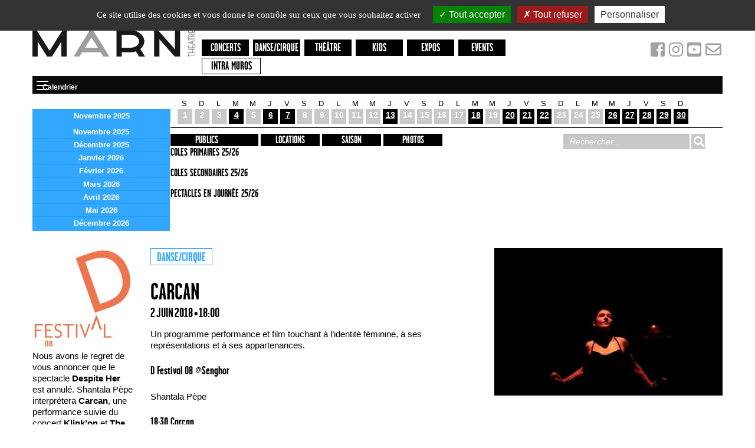

--- FILE ---
content_type: text/html; charset=utf-8
request_url: https://theatremarni.com/Carcan
body_size: 9434
content:
<!DOCTYPE HTML>
<html class="page_spectacle ltr fr no-js" lang="fr" dir="ltr">
	<head>
		<script type='text/javascript'>/*<![CDATA[*/(function(H){H.className=H.className.replace(/\bno-js\b/,'js')})(document.documentElement);/*]]>*/</script>
		
		<meta http-equiv="Content-Type" content="text/html; charset=utf-8" />

		<title>Le Marni</title><meta http-equiv="Content-Type" content="text/html; charset=utf-8" />


<meta name="generator" content="SPIP 4.0.11" />


<meta name="viewport" content="width=device-width">


<link rel="alternate" type="application/rss+xml" title="Syndiquer tout le site" href="spip.php?page=backend" />


<link rel="stylesheet" href="squelettes/css/foundation.css?1718182914" type="text/css" />


<script type='text/javascript'>/*<![CDATA[*/
var blocs_replier_tout = 0;
var blocs_slide = 'aucun';
var blocs_title_sep = /\|\|/g;
var blocs_title_def = 'Déplier||Replier';
var blocs_js_cookie = '';

/*]]>*/</script><script type='text/javascript'>var var_zajax_content='content';</script><script type="text/javascript">/* <![CDATA[ */
var mediabox_settings={"auto_detect":true,"ns":"box","tt_img":true,"sel_g":"#documents_portfolio a[type='image\/jpeg'],#documents_portfolio a[type='image\/png'],#documents_portfolio a[type='image\/gif']","sel_c":".mediabox","str_ssStart":"Diaporama","str_ssStop":"Arr\u00eater","str_cur":"{current}\/{total}","str_prev":"Pr\u00e9c\u00e9dent","str_next":"Suivant","str_close":"Fermer","str_loading":"Chargement\u2026","str_petc":"Taper \u2019Echap\u2019 pour fermer","str_dialTitDef":"Boite de dialogue","str_dialTitMed":"Affichage d\u2019un media","splash_url":"","lity":{"skin":"_simple-dark","maxWidth":"90%","maxHeight":"90%","minWidth":"400px","minHeight":"","slideshow_speed":"2500","opacite":"0.9"}};
/* ]]> */</script>
<!-- insert_head_css -->
<link rel="stylesheet" href="plugins-dist/mediabox/lib/lity/lity.css?1687795063" type="text/css" media="all" />
<link rel="stylesheet" href="plugins-dist/mediabox/lity/css/lity.mediabox.css?1687795063" type="text/css" media="all" />
<link rel="stylesheet" href="plugins-dist/mediabox/lity/skins/_simple-dark/lity.css?1687795063" type="text/css" media="all" />
<!-- CS vide -->

<script type="text/javascript">/*<![CDATA[*/
var _gaq = _gaq || [];
_gaq.push(["_setAccount", "UA-154787460-1"]);
_gaq.push(["_trackPageview"]);
(function() {
var ga = document.createElement("script"); ga.type = "text/javascript"; ga.async = true;
ga.src = ("https:" == document.location.protocol ? "https://ssl" : "http://www") + ".google-analytics.com/ga.js";
var s = document.getElementsByTagName("script")[0]; s.parentNode.insertBefore(ga, s);
})();
/*]]>*/</script>

<link rel="stylesheet" href="plugins/auto/typoenluminee/v3.6.11/css/enluminurestypo.css" type="text/css" media="all" /><link rel="stylesheet" type="text/css" href="plugins/auto/blocsdepliables/v1.2.8/css/blocs.css?1687793603" /><link rel="stylesheet" type="text/css" href="plugins/auto/oembed/v2.4.0/css/oembed.css?1687793719" />



<link rel="stylesheet" href="squelettes/css/print.css?1718182914" type="text/css" media="print" />





<script src="prive/javascript/jquery.js?1687795064" type="text/javascript"></script>

<script src="prive/javascript/jquery.form.js?1687795064" type="text/javascript"></script>

<script src="prive/javascript/jquery.autosave.js?1687795064" type="text/javascript"></script>

<script src="prive/javascript/jquery.placeholder-label.js?1687795064" type="text/javascript"></script>

<script src="prive/javascript/ajaxCallback.js?1687795064" type="text/javascript"></script>

<script src="prive/javascript/js.cookie.js?1687795064" type="text/javascript"></script>

<script src="prive/javascript/jquery.cookie.js?1687795064" type="text/javascript"></script>
<!-- insert_head -->
<script src="plugins-dist/mediabox/lib/lity/lity.js?1687795063" type="text/javascript"></script>
<script src="plugins-dist/mediabox/lity/js/lity.mediabox.js?1687795063" type="text/javascript"></script>
<script src="plugins-dist/mediabox/javascript/spip.mediabox.js?1687795063" type="text/javascript"></script>
<!-- Debut CS -->
<script type="text/javascript"><!--
var cs_prive=window.location.pathname.match(/\/ecrire\/$/)!=null;
jQuery.fn.cs_todo=function(){return this.not('.cs_done').addClass('cs_done');};
if(window.jQuery) {
var cs_sel_jQuery='';
var cs_CookiePlugin="prive/javascript/jquery.cookie.js";
}
// --></script>

<!-- Fin CS -->

<script type='text/javascript' src='plugins/auto/blocsdepliables/v1.2.8/js/blocs.js?1687793605'></script><link rel='stylesheet' href='local/cache-css/cssdyn-tarteaucitron_custom_css-0dd2e96e.css?1741607446' type='text/css' /><script type='text/javascript' src='plugins/auto/tarteaucitron/v1.5.3/lib/tarteaucitron/tarteaucitron.js' id='tauc'></script>
<script type="text/javascript">
	tarteaucitron.init({
		"privacyUrl": "", /* Privacy policy url */

		"hashtag": "#tarteaucitron", /* Ouverture automatique du panel avec le hashtag */
		"cookieName": "tarteaucitron", /* Cookie name */

		"orientation": "top", /* le bandeau doit être en haut (top), au milieu (middle) ou en bas (bottom) ? */
		"groupServices": true, /* Group services by category */
		"closePopup": false, /* Show a close X on the banner */

		/* Gestion petit bandeau */
		"showAlertSmall": false, /* afficher le petit bandeau en bas à droite ? */
		"cookieslist": false, /* Afficher la liste des cookies installés ? */

		/* Gestion de la petite icone Cookie */
		"showIcon": false, /* Show cookie Icon or not */
		
		"iconPosition": "", /* BottomRight, BottomLeft, TopRight and TopLeft */

		"adblocker": false, /* Afficher un message si un adblocker est détecté */

		/* Gestion grand bandeau */
		"DenyAllCta" : 	true, /* Show the deny all button */
		"AcceptAllCta" : true, /* Show the accept all button when highPrivacy on */
		"highPrivacy": true, /* Si true, affiche le bandeau de consentement. Sinon, le consentement est implicite. */

		"handleBrowserDNTRequest": true, /* If Do Not Track == 1, disallow all */

		"removeCredit": false, /* supprimer le lien vers la source ? */

		"useExternalCss": false, /* If false, the tarteaucitron.css file will be loaded */
		"useExternalJs": false, /* If false, the tarteaucitron.js file will be loaded */

		

		"moreInfoLink": false, /* Show more info link */
		

		"mandatory": false, /* Show a message about mandatory cookies */

	});

	var tarteaucitronCustomText = {
		
		
	}

	var tarteaucitronForceLanguage = 'fr';
</script>
<link rel="alternate" type="application/json+oembed" href="https://theatremarni.com/oembed.api/?format=json&amp;url=https%3A%2F%2Ftheatremarni.com%2FCarcan" />


<link rel="stylesheet" href="squelettes/css/normalize.css?1718182914" type="text/css" />
<link rel="stylesheet" href="squelettes/css/screen.css?1720441135" type="text/css" />

<link rel="stylesheet" href="https://use.fontawesome.com/releases/v5.8.1/css/all.css" integrity="sha384-50oBUHEmvpQ+1lW4y57PTFmhCaXp0ML5d60M1M7uH2+nqUivzIebhndOJK28anvf" crossorigin="anonymous">


<link rel="icon" type="image/x-icon" href="squelettes/favicon.ico" />
<link rel="shortcut icon" type="image/x-icon" href="squelettes/favicon.ico" />

<script src="squelettes/js/vendor/modernizr-2.6.1.min.js"></script>	</head>
	<body class="page-accueil">
<div id="fb-root"></div>
<script>(function(d, s, id) {
  var js, fjs = d.getElementsByTagName(s)[0];
  if (d.getElementById(id)) return;
  js = d.createElement(s); js.id = id;
  js.src = "//connect.facebook.net/fr_FR/sdk.js#xfbml=1&version=v2.0";
  fjs.parentNode.insertBefore(js, fjs);
}(document, 'script', 'facebook-jssdk'));</script>
<!-- Either remove page-container, or all wraps -->
<div class="page-container">
  <div class="row">
    <header id="header" class="small-12 columns"><!-- ================== HEADER ==========  -->
<header class="header">
  <div class="logo-site"><a href="https://theatremarni.com" title="Le Marni - Accueil">Le Marni</a></div>
  <!-- main nav -->
  <!-- main nav -->


  <nav class="nav row">
    <ul class="nav-main  small-12 medium-12 large-10 columns">
      
      <li class="">
        <a href="spip.php?page=evenements&amp;id_mot=2" class="Concerts">Concerts</a>
      </li>
    
      <li class="">
        <a href="spip.php?page=evenements&amp;id_mot=3" class="Danse/cirque">Danse/cirque</a>
      </li>
    
      <li class="">
        <a href="spip.php?page=evenements&amp;id_mot=1" class="Théâtre">Théâtre</a>
      </li>
    
      <li class="">
        <a href="spip.php?page=evenements&amp;id_mot=4" class="Kids">Kids</a>
      </li>
    
      <li class="">
        <a href="spip.php?page=evenements&amp;id_mot=5" class="Expos">Expos</a>
      </li>
    
      <li class="">
        <a href="spip.php?page=evenements&amp;id_mot=10" class="Events">Events</a>
      </li>
    
      <li class="bouton-blanc intra-muros">
        <a href="Intra-Muros">Intra Muros</a>
      </li>
      
      
    </ul>
    <div class="social small-12 medium-12 large-2 columns">

      <a href="https://www.facebook.com/lemarni.page/" title="Facebook" target="_blank">
        <i class="fab fa-facebook-square"></i>
      </a>

      <a href="https://www.instagram.com/theatremarni" title="Instagram" target="_blank">
        <i class="fab fa-instagram"></i>
      </a>

      <a href="https://www.youtube.com/channel/UC7rYQFjJ67QJlLxTxy98J3w" title="Youtube" target="_blank">
        <i class="fab fa-youtube-square"></i>
      </a>

      <a href="https://shop.utick.net/?module=INFOSUBSCRIPTION&pos=MARNI&id=D79A52A1-9CDE-0F4A-5DC7-FD5E60660E00" target="_blank" title="S'inscrire à la newsletter">
        <i class="far fa-envelope"></i>
      </a>

    </div>
  </nav>  <div class="title-bar" data-responsive-toggle="calendar-wrap" data-hide-for="medium">
  <button class="menu-icon" type="button" data-toggle>
  <div class="title-bar-title">Calendrier</div></button>
</div>

<div class="calendar-wrap top-bar" id="calendar-wrap" >

  <div class='ajaxbloc' data-ajax-env='wjB3bu1B3lvyeoC/gGFmeatd7YxtWTykKsWfdJmOU3ouY4c7/w2GwpjiMx7gfGYH+ge7EZnQKquLIFjn8sQezjXGmoRG8wl5kDm5Exlx7aAjHvE8j2G6amHcXyVf6TGhc6o/F4VRda/6MgyGM70+soKrulYLZrRZl7c7UiE4Pd7D4cRnm6mBX/ojeMH+gOq6jZldsoveJc7Kk2vedOHmCuCg/FNdKJUF+UuOYVRANIK62r2RUhYcbp5HzXQUxLlER4tS22j6ZzjonDpuCzOae1x5Sy6MEwkXYjszgjp8' data-origin="Carcan">



 

<!-- le debut de mois est 2025-11-01, le debut du suivant est 2025-12-01-->



  


  


  


  


  


  


  


  


  


  


  


  


  


  


  





<div id="calendar">
  <div class='mois_theme'>
    
    <div class='mois_nav'>
    </div>
    
    
    <div class='nom_mois'>
      
       
      novembre 2025
    <ul class="mois">

<li class="item on"><a
	

   href="spip.php?page=spectacles-mois&amp;date=2025-11"

  class="">novembre 2025</a></li>

<li class="item"><a
	

   href="spip.php?page=spectacles-mois&amp;date=2025-12"

  class="">décembre 2025</a></li>

<li class="item"><a
	

   href="spip.php?page=spectacles-mois&amp;date=2026-01"

  class="">janvier 2026</a></li>

<li class="item"><a
	

   href="spip.php?page=spectacles-mois&amp;date=2026-02"

  class="">février 2026</a></li>

<li class="item"><a
	

   href="spip.php?page=spectacles-mois&amp;date=2026-03"

  class="">mars 2026</a></li>

<li class="item"><a
	

   href="spip.php?page=spectacles-mois&amp;date=2026-04"

  class="">avril 2026</a></li>

<li class="item"><a
	

   href="spip.php?page=spectacles-mois&amp;date=2026-05"

  class="">mai 2026</a></li>

<li class="item"><a
	

   href="spip.php?page=spectacles-mois&amp;date=2026-12"

  class="">décembre 2026</a></li>

</ul>

<script type="text/javascript">
  $('#calendar .mois').hide();
  $(".nom_mois").click(function(){
    $('#calendar .mois').slideToggle();
    $('#calendar .mois').mouseleave(function(){
      $(this).slideUp();
    });
  });
</script>    </div>
    <div class="theme">
      <span></span>
    </div>
  </div>
	<table summary="Calendrier">
		<tbody>
			
			
      
      
      
      
      
      
      
      
      
      
      
      
      
      
      
      
      
      
      
      
      
      
      
      
      
      
      
      
      
      
      
      
      
      
      
      
      
      
      
      
      
      
      
      
      
			
      
       
			
<tr>
	<td  class='libre'><div class='nom_jour'>s</div><div class='num_jour'>1</div><div class='pointer'></div>
	</td>
	<td  class='libre'><div class='nom_jour'>d</div><div class='num_jour'>2</div><div class='pointer'></div>
	</td>
	<td  class='libre'><div class='nom_jour'>l</div><div class='num_jour'>3</div><div class='pointer'></div>
	</td>
	<td  class=' occupe'><div class='nom_jour'>m</div><div class='num_jour'><a href='spip.php?page=evenements&date=2025-11-04' data-titre='Master Clash #4 Nathalie Loriers / Keith Jarrett' title='Master Clash #4 Nathalie Loriers / Keith Jarrett'>4</a></div><div class='pointer'></div>
	</td>
	<td  class='libre'><div class='nom_jour'>m</div><div class='num_jour'>5</div><div class='pointer'></div>
	</td>
	<td  class='plus occupe'><div class='nom_jour'>j</div><div class='num_jour'><a href='spip.php?page=evenements&date=2025-11-06' data-titre='Recordar, c&#8217;est vivre à nouveau<br />Vernissage<br />Recordar, c&#8217;est vivre à nouveau' title='3 Événements'>6</a></div><div class='pointer'></div>
	</td>
	<td  class=' occupe'><div class='nom_jour'>v</div><div class='num_jour'><a href='spip.php?page=evenements&date=2025-11-07' data-titre='Recordar, c&#8217;est vivre à nouveau' title='Recordar, c&#8217;est vivre à nouveau'>7</a></div><div class='pointer'></div>
	</td>
	<td  class='libre'><div class='nom_jour'>s</div><div class='num_jour'>8</div><div class='pointer'></div>
	</td>
	<td  class='libre'><div class='nom_jour'>d</div><div class='num_jour'>9</div><div class='pointer'></div>
	</td>
	<td  class='libre'><div class='nom_jour'>l</div><div class='num_jour'>10</div><div class='pointer'></div>
	</td>
	<td  class='libre'><div class='nom_jour'>m</div><div class='num_jour'>11</div><div class='pointer'></div>
	</td>
	<td  class='libre'><div class='nom_jour'>m</div><div class='num_jour'>12</div><div class='pointer'></div>
	</td>
	<td  class=' occupe'><div class='nom_jour'>j</div><div class='num_jour'><a href='spip.php?page=evenements&date=2025-11-13' data-titre='Barnill Brothers' title='Barnill Brothers'>13</a></div><div class='pointer'></div>
	</td>
	<td  class='libre'><div class='nom_jour'>v</div><div class='num_jour'>14</div><div class='pointer'></div>
	</td>
	<td  class='libre'><div class='nom_jour'>s</div><div class='num_jour'>15</div><div class='pointer'></div>
	</td>
	<td  class='libre'><div class='nom_jour'>d</div><div class='num_jour'>16</div><div class='pointer'></div>
	</td>
	<td  class='libre'><div class='nom_jour'>l</div><div class='num_jour'>17</div><div class='pointer'></div>
	</td>
	<td  class=' occupe'><div class='nom_jour'>m</div><div class='num_jour'><a href='spip.php?page=evenements&date=2025-11-18' data-titre='Frontera' title='Frontera'>18</a></div><div class='pointer'></div>
	</td>
	<td  class='libre'><div class='nom_jour'>m</div><div class='num_jour'>19</div><div class='pointer'></div>
	</td>
	<td  class=' occupe'><div class='nom_jour'>j</div><div class='num_jour'><a href='spip.php?page=evenements&date=2025-11-20' data-titre='Kin Gadjo' title='Kin Gadjo'>20</a></div><div class='pointer'></div>
	</td>
	<td  class=' occupe'><div class='nom_jour'>v</div><div class='num_jour'><a href='spip.php?page=evenements&date=2025-11-21' data-titre='noVLand' title='noVLand'>21</a></div><div class='pointer'></div>
	</td>
	<td  class=' occupe'><div class='nom_jour'>s</div><div class='num_jour'><a href='spip.php?page=evenements&date=2025-11-22' data-titre='noVLand' title='noVLand'>22</a></div><div class='pointer'></div>
	</td>
	<td  class='libre'><div class='nom_jour'>d</div><div class='num_jour'>23</div><div class='pointer'></div>
	</td>
	<td  class='libre'><div class='nom_jour'>l</div><div class='num_jour'>24</div><div class='pointer'></div>
	</td>
	<td  class='libre'><div class='nom_jour'>m</div><div class='num_jour'>25</div><div class='pointer'></div>
	</td>
	<td  class=' occupe today'><div class='nom_jour'>m</div><div class='num_jour'><a href='spip.php?page=evenements&date=2025-11-26' data-titre='C&#8217;est rien ça va passe' title='C&#8217;est rien ça va passer'>26</a></div><div class='pointer'></div>
	</td>
	<td  class=' occupe'><div class='nom_jour'>j</div><div class='num_jour'><a href='spip.php?page=evenements&date=2025-11-27' data-titre='C&#8217;est rien ça va passe' title='C&#8217;est rien ça va passer'>27</a></div><div class='pointer'></div>
	</td>
	<td  class=' occupe'><div class='nom_jour'>v</div><div class='num_jour'><a href='spip.php?page=evenements&date=2025-11-28' data-titre='C&#8217;est rien ça va passe' title='C&#8217;est rien ça va passer'>28</a></div><div class='pointer'></div>
	</td>
	<td  class=' occupe'><div class='nom_jour'>s</div><div class='num_jour'><a href='spip.php?page=evenements&date=2025-11-29' data-titre='C&#8217;est rien ça va passe' title='C&#8217;est rien ça va passer'>29</a></div><div class='pointer'></div>
	</td>
	<td  class=' occupe'><div class='nom_jour'>d</div><div class='num_jour'><a href='spip.php?page=evenements&date=2025-11-30' data-titre='C&#8217;est rien ça va passe' title='C&#8217;est rien ça va passer'>30</a></div><div class='pointer'></div>
	</td>
</tr>
			
		</tbody>
	</table>
</div>
<script type="text/javascript">
  //menu mois
  $("#calendar tbody td.occupe a").each(function(){
    var content = $(this).attr('data-titre');
    $(this).tooltip( {content : content} );
  });
  // transverlale?
  $(function(){
    if($("#calendar tbody td.occupe.plus").length > 0){
      $("#calendar .theme span").html("Soirée transversale");
    }
    else{
      $("#calendar .theme span").html("");
    }
  })
  
</script></div><!--ajaxbloc-->
  <div class='clear'></div>
</div>  <!-- secundary nav -->
<div class="row">
  <div class="column small-12 medium-9">

  

  

  <ul class="menu-liste menu-items menu-secondaire vertical medium-horizontal menu nav-extra " data-depth="0" data-responsive-menu="accordion medium-dropdown">
		<li class="menu-entree item menu-items__item menu-items__item_objet menu-items__item_article">
		<a href="LE-MARNI" class="menu-items__lien">Présentation</a> 
		</li>
		
		<li class="menu-entree item menu-items__item menu-items__item_objet menu-items__item_rubrique">
		<a href="#" class="menu-items__lien">INFOS PRATIQUES</a>
				<ul class="menu-liste menu-items  active" data-depth="1" data-responsive-menu="accordion medium-dropdown">
		<li class="menu-entree item menu-items__item menu-items__item_objet menu-items__item_article">
			<a href="ACCES-1557" class="menu-items__lien">ACCES</a>
		</li>
	
		<li class="menu-entree item menu-items__item menu-items__item_objet menu-items__item_article">
			<a href="Bar-et-Bistro" class="menu-items__lien">Bar et Bistro</a>
		</li>
	
		<li class="menu-entree item menu-items__item menu-items__item_objet menu-items__item_article">
			<a href="BILLETTERIE" class="menu-items__lien">BILLETTERIE</a>
		</li>
		
	</ul> 
		</li>
		<li class="menu-entree item menu-items__item menu-items__item_objet menu-items__item_rubrique">
		<a href="#" class="menu-items__lien">PUBLICS</a>
				<ul class="menu-liste menu-items  active" data-depth="1" data-responsive-menu="accordion medium-dropdown">
		<li class="menu-entree item menu-items__item menu-items__item_objet menu-items__item_article">
			<a href="Ecoles-primaires-25-26" class="menu-items__lien">Ecoles primaires 25/26</a>
		</li>
	
		<li class="menu-entree item menu-items__item menu-items__item_objet menu-items__item_article">
			<a href="Ecoles-secondaires-25-26" class="menu-items__lien">Ecoles secondaires 25/26</a>
		</li>
	
		<li class="menu-entree item menu-items__item menu-items__item_objet menu-items__item_article">
			<a href="Spectacles-en-journee-25-26" class="menu-items__lien">Spectacles en journée 25/26</a>
		</li>
		
	</ul> 
		</li>
		<li class="menu-entree item menu-items__item menu-items__item_objet menu-items__item_rubrique">
		<a href="Locations" class="menu-items__lien">Locations</a> 
		</li>
		<li><a href="Saison?saison=2025-2026">Saison</a> 
		</li>
		<li class="menu-entree item menu-items__item menu-items__item_objet menu-items__item_rubrique">
		<a href="Photos" class="menu-items__lien">Photos</a> 
		</li>
		
	</ul></div>
  <div class="column small-12 medium-3">
  <div class="formulaire_spip formulaire_recherche" id="formulaire_recherche">
    <form action="spip.php?page=recherche" method="get">
        <div class="editer-groupe">
        <input name="page" value="recherche" type="hidden"
/>
        
            <input type="search" placeholder="Rechercher..." class="search text" size="10" name="recherche" id="recherche" accesskey="4" autocapitalize="off" autocorrect="off"/>
            <button type="submit" class="submit" value="" title="Rechercher" /></button>
        </div>  
    </form>
</div>
      </div>
</div></header></header>
  </div>
		<div class="content-columns row">
      
	  <!-- ================== MAIN column ==========  -->
	  
	
	   
	  <div class="small-12 medium-12 large-10 large-push-2 columns" role="main">
    <div class="row surlignable">

  <div class="small-12 medium-12 large-7 columns">
    <header class="event-header">
      <div class="small">
        <div class="event-image logo-diaporama">

<div class="orbit" role="region" aria-label="Favorite Space Pictures" data-orbit data-orbit data-options="animInFromLeft:fade-in; animInFromRight:fade-in; animOutToLeft:fade-out; animOutToRight:fade-out;">
<ul class="orbit-container">
  <li class="orbit-slide is-active">
    <a href="IMG/logo/arton1165.jpg?1687792071">
      <img
	src="local/cache-gd2/66/bf27771119c03a786e44a5c9285be1.jpg?1687856209" class='spip_logo' width='400' height='300'
	alt="" />
    </a>
  </li>
	
    
    
    
      
      
    
    
    
    <li class="orbit-slide is-active">
    <img src='local/cache-gd2/aa/9e0a01bc47e97962f455c90e72ca0c.jpg?1687856208' width='400' height='300' class='spip_logos' alt='' />
      
    </li>
	
    
    
    
      
      
    
    
    
    <li class="orbit-slide is-active">
    <img src='local/cache-gd2/49/8209d15c2046171330cb254de17f30.jpg?1687856208' width='400' height='300' class='spip_logos' alt='' />
      
    </li>
	
</ul>
</div>
   
</div>      </div>
      <p class="meta">
        
        <span class="category">Danse/cirque</span>
        
        
        
      
      
      
      </p>
      <h1>Carcan</h1>
      
    
      
      
    
      
      
    
       <p class="date">2&nbsp;juin&nbsp;2018&nbsp;&#x95;&nbsp;18:00</p>
    
      
    </header>
    <article>
      <div class="chapo">
        <p>Un programme performance et film touchant à l&#8217;identité féminine, à ses représentations et à ses appartenances.</p>
<h3 class="spip">D Festival 08 @Senghor</h3>
<p>Shantala Pèpe</p>
      </div>
      <div><h3 class="spip">18:30 Carcan</h3>
<p>Performance - <strong>Première </strong> - 12&#8217;</p>
<p>Captive de l&#8217;image lissée par les idéaux esthétiques, une femme évolue dans un apparat de postures en mouvement, opérant une fascination lancinante. De cette sensualité mécanique surgit, erratique et organique, un élan de vie et de survie au milieu d’une trajectoire toute tracée.</p>
<p>Concept et Danse <strong>Shantala Pèpe   </strong>                                                                                                                                                                                                                                                                                                    _ Composition sonore <strong>Thomas Turine </strong>                                                                                                                                                                                                                                                                                 _ Lumière <strong>Hugues Girard</strong><br class='manualbr' />Production Incógnita asbl/Shantala Pèpe</p>
<h3 class="spip">19:30 Klink&#8217;On</h3>
<p>Concert</p>
<p>&#8220;I wish I knew how it would feel&#8221; / "J’aurais aimé savoir ce que ça fait, J’aimerais connaitre ce qu’on ressent, Si seulement je savais comment c’est ….. "</p>
<p>Tirée d’une interview et d’une chanson de Nina Simone, cette phrase pourrait tout aussi bien parler de l’improvisation&nbsp;! Nourri de textes, de chansons et d’interviews de musiciennes américaines du milieu du 20e siècle, Klink’on s’appuyant sur sa créativité dans l’instant, sur son savoir technique et théorique, s’exprimera librement à travers une musique hybride, entre improvisations et pièces originales, entre électronique et acoustique. <br class='manualbr' />Les trois musiciennes issues du Conservatoire de Liège ont eu l’occasion à plusieurs reprises de jouer ensemble, dans la classe d’improvisations de Garrett List ou de Michel Massot et pour différents concerts, même si chacune séparément développe aussi des projets avec d’autres arts tels que le théâtre et la danse.</p>
<h3 class="spip">20:15 The Magma Chamber</h3>
<p>Projection - <strong>Première </strong> - 19&#8217;</p>
<p>A huis clos assise entre un mur blanc et une table blanche, une femme sans visage s&#8217;incarne en une série de figures menaçantes et sonores comme autant de voix inquiétantes qui l&#8217;habitent. Traversée par des créatures peuplant l&#8217;imaginaire collectif du conte, elle devient le terrain de jeu et le champs de bataille d&#8217;entités féminines se disputant un même territoire. <br class='autobr' />
Le corps, jamais exposé dans son entièreté, se déconstruit et se morcèle en un bestiaire primaire et vorace menaçant sa propre souveraineté.<br class='autobr' />
Est-elle sorcière, femme-araignée, déesse, louve ou plante carnivore&nbsp;? et celles-ci triompheront-elles de la femme qu&#8217;elles ont colonisée&nbsp;?<br class='autobr' />
The Magma Chamber est un discours sans mots, un cri sans voix qui nous conte les violences et ambivalences contenues dans les archétypes structurant l&#8217;identité féminine.</p>
<p>Un film de <strong>Shantala Pèpe</strong><br class='manualbr' />Réalisé en collaboration avec <strong>Antonin de Bemels</strong><br class='manualbr' />Chorégraphie et Interprétation <strong> Shantala Pèpe</strong><br class='manualbr' />Photographie &amp; Composition sonore <strong>Antonin de Bemels</strong><br class='manualbr' />Lumière <strong>Hugues Girard</strong><br class='manualbr' />Régie lumière<strong> Stéphane Rimasauskas</strong><br class='manualbr' />Costumes <strong>Shantala Pèpe avec le regard bienveillant de Patricia Eggerickx</strong><br class='manualbr' />Montage <strong>Antonin de Bemels &amp; Shantala Pèpe</strong><br class='manualbr' />Script <strong>Mariyya Evrard</strong><br class='manualbr' />Mixage <strong>Alexis Oscari</strong><br class='manualbr' />Etalonnage <strong>Claire Beunckens</strong><br class='manualbr' />Production Incógnita/Shantala Pèpe                                                                                                                                                                                                                                                                                         <br class='manualbr' />Co-production Stela - DesArts//DesCinés - Coordination Production en France Anna Alexandre.                                                                                                    <br class='manualbr' />Avec le soutien du Bureau d&#8217;Accueil des Tournages de La Loire, de la Ville de Saint-Etienne, et d&#8217;Athanor asbl.                                                  <br class='manualbr' />Remerciements à Catherine Simon, Félix Blum, Stéphane Jossart, Cédric Celorio-Lopez, Alexandre Wajnberg, et à l&#8217;Atelier du Théâtre Libre.<br class='manualbr' />Images © Antonin De Bemels<br class='manualbr' />Durée 19&#8217;</p></div>
      <div class="clearfix"></div>
      
      
  
      
  
      <div class="respresentations">
              </div>
    </article>
  
    <p class="social">
      <div class="fb-like" data-href="Carcan" data-layout="button" data-action="like" data-show-faces="false" data-share="true"></div>
    </p>
    
    <div>
          </div>
  </div>
  <div class="small-12 medium-12 large-5 columns droite large">
    <div class="event-image logo-diaporama">

<div class="orbit" role="region" aria-label="Favorite Space Pictures" data-orbit data-orbit data-options="animInFromLeft:fade-in; animInFromRight:fade-in; animOutToLeft:fade-out; animOutToRight:fade-out;">
<ul class="orbit-container">
  <li class="orbit-slide is-active">
    <a href="IMG/logo/arton1165.jpg?1687792071">
      <img
	src="local/cache-gd2/66/bf27771119c03a786e44a5c9285be1.jpg?1687856209" class='spip_logo' width='400' height='300'
	alt="" />
    </a>
  </li>
	
    
    
    
      
      
    
    
    
    <li class="orbit-slide is-active">
    <img src='local/cache-gd2/aa/9e0a01bc47e97962f455c90e72ca0c.jpg?1687856208' width='400' height='300' class='spip_logos' alt='' />
      
    </li>
	
    
    
    
      
      
    
    
    
    <li class="orbit-slide is-active">
    <img src='local/cache-gd2/49/8209d15c2046171330cb254de17f30.jpg?1687856208' width='400' height='300' class='spip_logos' alt='' />
      
    </li>
	
</ul>
</div>
   
</div>    
  </div>

</div></div>
<!-- end .main-col -->

<!-- ================== SIDEBAR sub column ==========  -->
<div class="small-12 medium-12 large-2 large-pull-10 columns">
    <div class="widget">
    <div class='spip_document_3429 spip_document spip_documents spip_document_image spip_documents_center spip_document_center'>
<figure class="spip_doc_inner">
<a href="spip.php?page=article&amp;id_article=1154" class="spip_doc_lien">

		<img src='IMG/jpg/logo_d_festival_2018_corail.jpg' width="472" height="480" alt='' /></a>
</figure>
</div>
<p>Nous avons le regret de vous annoncer que le spectacle <strong>Despite Her </strong> est annulé. Shantala Pèpe interprétera <strong>Carcan</strong>,  une performance suivie du concert <strong>Klink’on</strong> et <strong>The Magma Chamber</strong> un court métrage chorégraphique réalisé par l&#8217;artiste.</p>
<div class='spip_document_3576 spip_document spip_documents spip_document_image spip_documents_center spip_document_center'>
<figure class="spip_doc_inner">
<a href="http://www.senghor.be/carcan/" class="spip_out spip_doc_lien">

		<img src='IMG/png/bouton_reservation_fond_orange.png' width="144" height="47" alt='' /></a>
</figure>
</div>
  </div>


<!-- end .widget-newsletter -->
<div class="widget widget-social">
  <div class="widget-body">
    
    
  </div>
</div>
<!-- end .widget-facebook --><div class="widget widget-sponsors">
  
  
  
  
  
</div>				<!-- end .widget-sponsors --></div>
<!-- end .sub-col -->	  
	  
     
		</div>
		<!-- end .content -->
	<!-- ================== FOOTER ==========  -->
  <div class="container-fluid footer-container">
		<footer class="footer">
			<div class="row">
  <div class="column small-12 medium-2">
    <ul class="menu-liste menu-items menu-footer " data-depth="0" data-responsive-menu="accordion medium-dropdown">
		<li class="menu-entree item menu-items__item menu-items__item_objet menu-items__item_article">
		<a href="ACCES-1557" class="menu-items__lien">Accès</a> 
		</li>
		<li class="menu-entree item menu-items__item menu-items__item_objet menu-items__item_article">
		<a href="Infos-techniques-57" class="menu-items__lien">Infos techniques</a> 
		</li>
		<li class="menu-entree item menu-items__item menu-items__item_objet menu-items__item_rubrique">
		<a href="Locations" class="menu-items__lien">Locations</a> 
		</li>
		<li class="menu-entree item menu-items__item menu-items__item_objet menu-items__item_rubrique">
		<a href="Archives" class="menu-items__lien">Archives</a> 
		</li>
		
	</ul></div>
  <div class="column small-12 medium-7">
    <div class="footer-newsletter">
    
    <p>S'inscrire à la newsletter</p>

    <form action="https://shop.utick.net/?module=INFOSUBSCRIPTION&pos=MARNI&id=D79A52A1-9CDE-0F4A-5DC7-FD5E60660E00" method="post" target="_blank">
        <input type="email" name="email" class="newsletter-email" placeholder="Adresse mail">
        <input type="input" name="firstname" class="newsletter-firstname" placeholder="Prénom">
        <input type="input" name="name" class="newsletter-name" placeholder="Nom">
        <input type="submit" value="S'inscrire">
    </form>
</div>    <div class="partners">


  <div class='spip_document_4705 spip_document spip_documents spip_document_image spip_documents_center spip_document_center'>
<figure class="spip_doc_inner">


		<img src='https://theatremarni.com/IMG/jpg/bandeau_-_footer_2019-2020-400px.jpg' width="400" height="46" alt='' />
</figure>
</div>


</div>  </div>
  <div class="column small-12 medium-3">
    <p>  
      <img class="logo-footer" src="squelettes/img/logo-marni-footer.png" alt="logo Marni">
    </p>
    <p class="address meta">
    Rue de Vergnies, 25 - 1050 Bruxelles<br />
    <a href="tel:+3226390980">Tél +32 2 639 09 80</a> - <a href="mailto:info@theatremarni.com" title="Nous écrire">info@theatremarni.com</a>
    </p>
  </div>
  
</div>    </footer>    
  </div>
</div>
<!-- end .page-container -->

<!-- ================== JavaScript ==========  -->


<!--[if (gte IE 6)&(lte IE 8)]>
	<script type="text/javascript" src="js/vendor/selectivizr-min.js"></script>
	<script type="text/javascript" src="js/vendor/respond.js"></script>
<![endif]-->
<script src="squelettes/js/vendor/foundation.js"></script>
<script src="squelettes/js/main.js"></script>

<script type="text/javascript">(tarteaucitron.job = tarteaucitron.job || []).push('youtube');
(tarteaucitron.job = tarteaucitron.job || []).push('facebook');
tarteaucitron.user.analyticsUa = 'UA-154787460-1';

tarteaucitron.user.analyticsUaCreate = { /* optionnal create configuration */ };
tarteaucitron.user.analyticsAnonymizeIp = true;
tarteaucitron.user.analyticsPageView = { /* optionnal pageview configuration */ };

(tarteaucitron.job = tarteaucitron.job || []).push('analytics');
(tarteaucitron.job = tarteaucitron.job || []).push('vimeo');
</script></body></html>



--- FILE ---
content_type: text/css
request_url: https://theatremarni.com/plugins/auto/blocsdepliables/v1.2.8/css/blocs.css?1687793603
body_size: 223
content:
.blocs_titre {
	background:transparent url(img/triangle-bas.gif) no-repeat scroll left center;
	font-weight:normal;
	line-height:1.2em;
	margin-top:4px;
	padding:0pt 0pt 0pt 20px;
	margin-bottom:0.1em;
	clear:left;
	cursor:pointer;
}

.blocs_replie {
	background:transparent url(img/triangle.gif) no-repeat scroll left center;
}

.blocs_title{
	display:none;
}

--- FILE ---
content_type: text/css
request_url: https://theatremarni.com/squelettes/css/screen.css?1720441135
body_size: 9663
content:
@charset "UTF-8";
/*

Sorry for this more than messy scss file... but this is the result of 10 years of n'importe quoi.... 


Table of Content :
	- content (typography, images, etc)
	- forms (shared)
	- layout
	- page areas: header, sidebar, footer
	- site section: home
	- media queries (?)
	- helper classes

COLORS :

*/
@import url("https://fonts.googleapis.com/css2?family=Lora:wght@600&family=Rosarivo:ital@1&display=swap");
.inline:after {
  content: "";
  display: table;
  clear: both;
}

.event-list:after, .event-list p.link-more:after {
  content: "";
  display: table;
  clear: both;
}

.header:after, .content-columns:after, .footer:after, .nav-main:after, .nav-extra:after, .widget-newsletter form ul li:after, .widget-social p:after {
  content: "";
  display: table;
  clear: both;
}

/*
================================================
CONTENT - shared styles, typography, images, etc.
================================================
*/
@font-face {
  font-family: "garagegothic-boldregular";
  src: url("../webfonts/garagegothic/garagegothic-bold-webfont.eot");
  src: url("../webfonts/garagegothic/garagegothic-bold-webfont.eot?#iefix") format("embedded-opentype"), url("../webfonts/garagegothic/garagegothic-bold-webfont.woff") format("woff"), url("../webfonts/garagegothic/garagegothic-bold-webfont.ttf") format("truetype"), url("../webfonts/garagegothic/garagegothic-bold-webfont.svg#garagegothic-boldregular") format("svg");
  font-weight: normal;
  font-style: normal;
}
* {
  -webkit-box-sizing: border-box;
  -moz-box-sizing: border-box;
  box-sizing: border-box;
}

body {
  font-family: Arial, Helvetica, sans-serif;
  color: black;
}

p, dl, hr, h1, h2, h3, h4, h5, h6, ol, ul, pre, table, address {
  margin-bottom: 1.2em;
  margin-top: 1.2em;
  font-size: 15px;
  line-height: 1.3;
}

p, dl, ul {
  margin-top: 0;
}

ol p, ul p, ol ol, ul ul, label p, dt p, dd p, table p {
  font-size: inherit;
}

h1, h2, .h2, h3, .h3, h4, h5, h6 {
  font-family: "garagegothic-boldregular";
  font-weight: normal;
  color: black;
  line-height: 1;
}

h1, .h1 {
  margin-top: 0;
  margin-bottom: 24zpx;
  font-size: 40px;
  line-height: 35px;
  text-transform: uppercase;
  clear: left;
}

h2 {
  margin-top: 1em;
  margin-bottom: 1em;
  font-size: 20px;
  text-transform: uppercase;
}

h3, .h3 {
  font-size: 20px;
}

h4 {
  font-size: 16px;
  font-weight: bold;
}

h5, h6 {
  font-size: 14px;
  font-weight: normal;
}

/* ---------------- links
*/
a {
  color: black;
  text-decoration: underline;
  background: transparent;
}
a:active, a:focus, a:hover {
  color: #ffde33;
  background: transparent;
}

/* ---------------- text specials
*/
p.highlight {
  background: black;
  padding: 15px 17px 17px;
  border-radius: 5px;
  color: white;
}
p.highlight a {
  color: white;
  text-decoration: underline;
}

.soft {
  color: #888;
}

small {
  font-size: 0.8em;
}

mark {
  background: #FFFF7F;
}

/* highlight inline */
/* ---------------- lists
*/
ol, ul {
  margin-left: 40px;
}

ol p {
  font-size: inherit;
}

ul {
  list-style: disc;
  margin-left: 36px;
  padding-left: 0;
}
ul p {
  font-size: inherit;
}
ul li {
  margin-left: 0;
  margin-bottom: 12px;
  padding-left: 0px;
}
ul ul {
  margin-bottom: 0;
}

ol li {
  margin-bottom: 12px;
}

dt {
  font-weight: bold;
}

dd {
  margin-bottom: 10px;
}

/* ---------------- blockquote
*/
blockquote {
  line-height: 20px;
  margin: 0 0 4px;
  padding: 9px 20px 0 20px;
  border-left: 2px solid black;
}
blockquote p {
  line-height: 20px;
}
blockquote cite, blockquote span {
  display: block;
  font-size: 12px;
  /*text-align: right;*/
}

/* ---------------- horizontal rule
*/
hr {
  clear: both;
  display: block;
  height: 1px;
  border: 0;
  border-top: 1px solid black;
  margin: 1em 0;
  padding: 0;
}

/* ---------------- tables
*/
table {
  margin-bottom: 18px;
  width: 100%;
}

th, td {
  padding: 6px 10px 7px 0px;
  border-top: 1px solid #b2b2b2;
}

th {
  font-weight: bold;
  vertical-align: top;
  text-align: left;
}

thead:first-child tr th, thead:first-child tr td {
  border-top: 0;
}

/* ---------------- images
*/
img {
  max-width: 100%;
  /* responsive */
  height: auto;
  vertical-align: middle;
}

.left {
  float: left;
  margin: 0 15px 8px 0;
}

.right {
  float: right;
  margin: 0 0 8px 15px;
}

.center {
  display: block;
  margin: 1.5em auto;
  margin-bottom: 20px;
  clear: both;
}
.center img {
  /* if class on container */
  display: block;
  margin: 0 auto;
}

.indent {
  margin-left: 20px;
}

/* ---------------- video
*/
video, object, embed {
  max-width: 100%;
  height: auto;
}

/* do not name class "video" - chrome gets this class in body */
.video-container {
  margin: 40px 0 55px;
}

/* flexible video containers, with fixed ratio (cf Foundation, Alistapart) */
.flex-video {
  position: relative;
  height: 0;
  padding-top: 25px;
  /* default for youtube player */
  padding-bottom: 67.5%;
  /* default 4:3 ratio */
  overflow: hidden;
}
.flex-video.widescreen {
  padding-bottom: 56.25%;
  /* 16:9 widescreen ratio */
}
.flex-video.vimeo {
  padding-top: 0;
  /* no player */
}

/* to override, use extra classes: */
/*.flex-video video,
.flex-video object,
.flex-video embed,
.flex-video iframe {
  height: 100%;
  left: 0;
  position: absolute;
  top: 0;
  width: auto;
}*/
/* ---------------- event header in full page content
*/
.event-header {
  padding-bottom: 1px;
  margin: 0 0 12px 0;
  /* meta: category, icons, reservation etc
  */
  /* event title
  */
  /* event date
  */
}
.event-header .meta {
  margin: 0 0 5px 0;
}
.event-header .meta * {
  display: inline-block;
}
.event-header .meta .category, .event-header .meta .reservation {
  margin-right: 6px;
}

.event-list .event-header .h1 {
  padding-top: 0.5em;
}
.event-list .event-header .h1.intra {
  color: #888;
}
.event-list.small .event-header .h1 {
  margin-top: 0;
}

.page_sommaire .event-header .meta .category, .page_sommaire .event-header .meta .reservation, .page_sommaire .event-header .meta .pass {
  border: 1px solid #33a7ff;
  padding: 4px 5px 1px;
  font-size: 21px;
  line-height: 22px;
  color: #33a7ff;
  font-family: "garagegothic-boldregular";
  text-transform: uppercase;
  font-weight: normal;
}
.page_sommaire .event-header .meta .category {
  margin: 0;
  padding: 4px 3px 1px;
  font-size: 16px;
  line-height: 18px;
}
.page_sommaire .event-header .meta a.reservation, .page_sommaire .event-header .meta a.pass {
  float: right;
  margin-right: 0;
  color: #fff;
}
.page_sommaire .event-header .meta a.reservation {
  background: #33a7ff;
  border: 1px solid #33a7ff;
}
.page_sommaire .event-header .meta a.pass {
  border-color: #ffde33;
  background-color: #ffde33;
}

.event-header .meta .category, .event-header .meta .reservation, .event-header .meta .pass {
  border: 1px solid #33a7ff;
  padding: 4px 10px 1px;
  font-size: 21px;
  line-height: 22px;
  color: #33a7ff;
  font-family: "garagegothic-boldregular";
  text-transform: uppercase;
  font-weight: normal;
  display: inline-block;
}
.event-header .meta img {
  display: inline-block;
  margin: 3px 10px 0 0;
}
.event-header .meta a.reservation {
  float: none;
  border: 1px solid #33a7ff;
  margin-right: 0;
  background: #33a7ff;
  color: white;
}
.event-header .meta a.pass {
  float: none;
  border: 1px solid #33a7ff;
  margin-right: 0;
  background: #33a7ff;
  color: white;
  border-color: #ffde33;
  background-color: #ffde33;
  margin-left: 0.5em;
  padding-left: 10px;
  padding-right: 10px;
}

.event-list .event-header .meta a.reservation, .event-list .event-header .meta a.pass {
  font-size: 1.5em;
}

.event-header .meta a.reservation:hover {
  background: #ffde33;
  border-color: #ffde33;
}
.event-header .meta a.pass:hover {
  background-color: #33a7ff;
  border-color: #33a7ff;
}
.event-header h1 {
  clear: left;
  /*  padding-top: 26px;*/
  padding-bottom: 0;
  margin-bottom: 0;
  font-size: 40px;
  line-height: 44px;
  text-transform: uppercase;
}

.page_spectacle .event-header h1 {
  padding-top: 20px;
}

.event-header .date {
  font-family: "garagegothic-boldregular";
  font-size: 23px;
  font-weight: normal;
  line-height: 25px;
  margin-bottom: 0;
  text-transform: uppercase;
}

.texte_nl {
  margin-top: 1rem;
}

/* blocs dépliables
*/
.main-col .blocs_titre {
  /*  float: left;*/
  font-size: 0.85em;
  margin-right: 0.5em;
  background-image: url("../img/icon-plus.png");
  height: 15px;
  font-family: arial, sans-serif;
}

.blocs_titre {
  background-image: url("../img/icon-plus.png");
}

.triangle_replie {
  background-image: url("../img/icon-plus.png");
  background-position: center;
}

.main-col .blocs_resume, .main-col .blocs_destination {
  padding-top: 0.3em;
}
.main-col .blocs_resume p, .main-col .blocs_destination p, .main-col .blocs_resume > p:first-line, .main-col .blocs_destination > p:first-line {
  line-height: 1.2em;
}

/* partage sociaux
*/
.fb-like {
  opacity: 0.6;
  text-align: right;
  width: 100%;
}

/* featured image with caption (not necessarily in header)
*/
.event-image {
  float: right;
  margin: 0 0 20px;
  width: 50%;
}
.event-image img {
  margin: 0 0 2px 0;
}
.event-image .caption {
  margin: 0;
  padding: 0;
  font-size: 10px;
  color: #c8c8c8;
  text-align: right;
}

.page_rubrique article {
  border-bottom: solid 1px #0d0d0d;
  margin-bottom: 2rem;
}
.page_rubrique .event-image {
  float: none;
  width: 100%;
}

/* ---------------- Social links
*/
p.social {
  margin: 0;
  text-align: right;
}
p.social img {
  float: right;
  margin-left: 10px;
}

h2.atable {
  background: url(../img/icon-food.png) no-repeat left top;
  padding-left: 30px;
  margin-top: 15px;
  font-size: 20px;
  line-height: 26px;
}

/*
================================================
CONTENT BLOCKS
================================================
*/
/* Inline list (thumbnails etc)
*/
.inline {
  /* ul */
  margin: 55px 0 55px 0;
  padding: 0;
  list-style: none;
  list-style-type: none;
}
.inline li {
  float: left;
  margin: 0 8px 8px 0;
  padding: 0;
  background: none;
  list-style-type: none;
}
.inline img {
  display: block;
  max-width: none;
  /* IE8 */
}
.inline a img {
  opacity: 0.75;
  -webkit-transition: 0.1s all;
  transition: 0.1s all;
  /* ie10 */
}
.inline a:hover img {
  opacity: 1;
}

.gallery ul {
  margin: 0;
}

/* list with no bullets, but still vertical
*/
.nolist {
  /* ul */
  margin-left: 0;
  padding-left: 0;
}
.nolist li {
  margin-left: 0;
  padding-left: 0;
  background: none;
}

/* ------------------- Event list - normal, full width
*/
.event-list {
  margin: 0 0 36px 0;
  padding: 0;
}
.event-list li {
  margin-bottom: 36px;
  list-style: none;
  background: none;
  border-bottom: 1px solid black;
}
.event-list ul.documents {
  list-style-type: none;
}
.event-list ul.documents li {
  list-style-type: none;
  border: none;
  margin: 0.4em;
}
.event-list li:last-child, .event-list li.last {
  margin-bottom: 0;
}
.event-list p.link-more {
  margin: 0;
}
.event-list p.link-more img {
  float: left;
  border-right: 5px solid white;
  margin-bottom: -1px;
}
.event-list .event-header .category-container {
  margin: 20px 0 10px;
  width: 100%;
}
.event-list .event-header .category {
  font-size: 17px;
  line-height: 17px;
  padding: 3px 8px 1px;
}
.event-list .event-header h1 {
  padding-top: 16px;
}
.event-list li.h3 {
  border-bottom: 1px solid #33a7ff;
  border-top: 1px solid #33a7ff;
  font-size: 2em;
  text-transform: uppercase;
  color: #33a7ff;
  padding: 0.5em 0;
}
.event-list.small li {
  border-bottom: none;
  height: 280px;
}
.event-list.small li article {
  content: "";
  border-bottom: 1px solid #000000;
  display: block;
  margin: 0 1rem;
  height: 100%;
}
.event-list.small .event-image {
  margin: 60px 0 0;
}

/* header in event listing
*/
/* ------------------------ Event list SMALL - half width, small event image
*/
/*
==============================================================
Shared Form styles
==============================================================
*/
label, input, select, textarea {
  font-size: 13px;
  line-height: 1.2;
}

ul label, ul input, ul select {
  font-size: inherit;
}

label p {
  font-size: inherit;
}

form {
  margin-bottom: 0;
}

legend {
  padding-bottom: 10px;
  color: #000;
  /* color for IE */
  font-weight: bold;
  font-size: 1.5em;
}

input {
  margin: 0;
}
input:not([type=radio]) {
  padding: 3px 4px;
  background: white;
  border: 1px solid black;
  /* border */
  -webkit-border-radius: 0px;
  -moz-border-radius: 0px;
  border-radius: 0px;
  font-family: Arial, Helvetica, sans-serif;
  font-size: 12px;
  color: #515151;
}

/* ---------------- Text input fields
*/
select {
  padding: 3px 4px;
  background: white;
  border: 1px solid black;
  /* border */
  -webkit-border-radius: 0px;
  -moz-border-radius: 0px;
  border-radius: 0px;
  font-family: Arial, Helvetica, sans-serif;
  font-size: 12px;
  color: #515151;
}

textarea {
  padding: 3px 4px;
  background: white;
  border: 1px solid black;
  /* border */
  -webkit-border-radius: 0px;
  -moz-border-radius: 0px;
  border-radius: 0px;
  font-family: Arial, Helvetica, sans-serif;
  font-size: 12px;
  color: #515151;
  resize: vertical;
}

input:focus, select:focus, textarea:focus {
  border: 1px solid black;
  background: white;
}

/* ---------------- Buttons (overrides default input styles)
*/
input[type=submit], input[type=reset] {
  margin: 0;
  padding: 4px 10px 6px;
  width: auto;
  display: inline-block;
  overflow: visible;
  /* for IE */
  outline: none;
  background: black;
  /* normal state */
  border: 0px solid black;
  border-radius: 0px;
  font-size: 12px;
  color: white;
  font-weight: normal;
  text-transform: normal;
  /*text-shadow: 0 -1px 1px rgba(0,0,0,0.28);*/
  text-align: center;
  text-decoration: none;
}

button, .button {
  margin: 0;
  padding: 4px 10px 6px;
  width: auto;
  display: inline-block;
  overflow: visible;
  /* for IE */
  outline: none;
  background: black;
  /* normal state */
  border: 0px solid black;
  border-radius: 0px;
  font-size: 12px;
  color: white;
  font-weight: normal;
  text-transform: normal;
  /*text-shadow: 0 -1px 1px rgba(0,0,0,0.28);*/
  text-align: center;
  text-decoration: none;
}

input[type=submit]:hover, input[type=reset]:hover {
  /* hover state */
  background: #ffde33;
  color: white;
  border-color: black;
  color: white;
}

button:hover, .button:hover {
  /* hover state */
  background: #ffde33;
  color: white;
  border-color: black;
  color: white;
}

input[type=submit]:active, input[type=reset]:active {
  /* press state */
  background: black;
  border-color: black;
  color: white;
}

button:active, .button:active {
  /* press state */
  background: black;
  border-color: black;
  color: white;
}

button:focus {
  outline-width: 1px;
  outline-style: dotted;
}

/* ---------------- Check boxes and radios
*/
input[type=radio], input[type=checkbox] {
  border-width: 0;
  width: auto;
  position: relative;
  margin: 3px 5px 3px 0;
  float: none;
  display: inline;
}

/* ==============================================================
Form layout
============================================================== */
/* ---------------- lists for layout - each li containing label and input
*/
form ul {
  margin: 0;
  padding: 0;
  list-style: none;
}
form li {
  margin: 3px 0 3px;
  padding: 0 0 2px 0;
  background: none;
  list-style: none;
  overflow: hidden;
  /* to contain floats */
}

label {
  display: block;
  margin-bottom: 2px;
}

/* ---------------- Horizontal layout, label and field side by side
*/
/*
================================================
PAGE LAYOUT
================================================
*/
body {
  background: white url(../img/footer.png) no-repeat center bottom;
  margin-top: 33px;
}

.page-container {
  /*  max-width: 1200px;*/
  margin: 0 auto;
}

/* all inner sections */
.header {
  position: relative;
  margin-bottom: 68px;
}

.page_sommaire .header {
  margin-bottom: 20px;
}

.footer {
  padding-top: 15px;
  padding-bottom: 15px;
  clear: both;
}

/*
================================================
SITE HEADER
================================================
*/
.header {
  padding-top: 34px;
  position: relative;
  /* push nav down */
}

/* ---------------- logo
*/
.logo-site {
  position: absolute;
  left: 0;
  top: 0;
  z-index: 2;
}
.logo-site a {
  display: block;
  width: 275px;
  height: 132px;
  margin-right: 20px;
  background: url(../img/logo-marni-base.jpg) no-repeat 0 0;
  background-size: contain;
  overflow: hidden;
}
.logo-site a:before {
  content: "";
  display: block;
  width: 0;
  height: 100%;
}
.logo-site a:hover {
  text-decoration: none;
}

/* ---------------- main navigation - horizontal
*/
.nav-main {
  padding: 0 0 0 302px;
  margin: 0;
  clear: both;
  font-family: "garagegothic-boldregular";
  font-size: 19px;
  line-height: 22px;
  text-transform: uppercase;
}
.nav-main > li {
  float: left;
  position: relative;
  width: 80px;
  margin: 0 7px 1px 0;
  padding: 0;
  list-style-type: none;
  background: none;
}
.nav-main > li:last-child {
  margin-right: 0;
}
.nav-main > li > a {
  display: block;
  margin: 0;
  padding: 4px 0 2px 0;
  background: black;
  color: white;
  text-decoration: none;
  font-weight: normal;
  text-align: center;
}
.nav-main > li > a:focus, .nav-main > li > a:hover {
  background-color: #33a7ff;
  text-decoration: none;
}
.nav-main > li.on > a {
  background-color: #33a7ff;
  text-decoration: none;
}
.nav-main > li.current > a {
  background: #33a7ff;
}
.nav-main > li.bouton-blanc {
  width: 100px;
  margin-top: 2px;
}
.nav-main > li.bouton-blanc a {
  color: #000;
  background-color: #fff;
  border: solid 1px #000;
  padding: 3px 0 1px 0;
}
.nav-main .intra-muros {
  clear: both;
}

/* current link, active page */
/* ---------------- calendar
*/
.calendar-wrap {
  margin: 0 0 10px 0;
  padding: 10px 0 6px 0;
  border-bottom: 1px solid black;
  position: relative;
  z-index: 10;
}

/* table */
.calendar {
  border-collapse: separate;
  /* for separate white borders */
  margin: 0;
  /* link number */
  /* normal event: black */
  /* special event: orange (past event?) */
}
.calendar th {
  border: none;
  padding: 1px 0 1px;
  font-weight: normal;
  font-size: 11px;
  line-height: 11px;
  text-align: center;
}
.calendar th.weekend {
  font-weight: bold;
}
.calendar td {
  padding: 0;
  height: 38px;
  /* min-height */
  border: solid white;
  border-width: 0 0 0 4px;
  vertical-align: top;
  font-size: 11px;
  line-height: 17px;
}
.calendar td.month {
  width: auto;
  border: none;
  background: none;
}
.calendar td.month strong {
  display: block;
  background: #ffde33;
  color: white;
  text-align: center;
  font-size: 11px;
  line-height: 17px;
}
.calendar td.month span {
  display: block;
  text-align: center;
  font-weight: bold;
  font-size: 10px;
  line-height: 20px;
}
.calendar a {
  display: block;
  background: #c8c8c8;
  width: 17px;
  color: white;
  text-align: center;
}
.calendar td.event {
  background: url(../img/calendar-arrow-black.png) no-repeat center bottom;
}
.calendar td.event a {
  background: black;
}
.calendar td.event.orange {
  background-image: url(../img/calendar-arrow-orange.png);
}
.calendar td.event.orange a {
  background: #ffde33;
}

/* ---------------- calendar corrigé jp
*/
#calendar .mois_nav {
  font-size: 11px;
  height: 12px;
}
#calendar .mois_theme {
  width: 20%;
  height: 36px;
  float: left;
  margin-right: 10px;
}
#calendar .nom_mois {
  display: block;
  background: #33a7ff;
  color: white;
  text-align: center;
  font-size: 13px;
  line-height: 23px;
  height: 25px;
  font-weight: bold;
  text-transform: capitalize;
  cursor: pointer;
  margin-top: 4px;
}
#calendar .nom_mois:hover {
  color: #fff;
}
#calendar .theme {
  font-weight: bold;
  font-size: 10px;
  line-height: 20px;
  width: 110px;
  display: none;
}
#calendar table {
  max-width: 72%;
  margin: 0;
  padding: 0;
  /*  float: right;*/
}
#calendar table td {
  padding: 0 2px;
  margin: 0;
  border-top: none;
}
#calendar .nom_jour {
  font-size: 13px;
  line-height: 13px;
  width: 22px;
  height: 16px;
  text-transform: uppercase;
  text-align: center;
}
#calendar .num_jour {
  font-size: 14px;
  background-color: #C8C8C8;
  color: #fff;
  height: 25px;
  width: 25px;
  line-height: 21px;
  text-align: center;
  font-weight: bold;
}
#calendar td.occupe .num_jour {
  /*  background: $color1;*/
  background: #000;
}
#calendar td.occupe.on .num_jour {
  background: #ffde33;
}
#calendar td.occupe .num_jour {
  background: #000;
}
#calendar td.occupe .num_jour a {
  color: #fff;
}
#calendar td .pointer {
  display: none;
  height: 22px;
  width: 18px;
}
#calendar td .pointer a {
  display: block;
  height: 22px;
  width: 18px;
}
#calendar td.occupe.plus .pointer {
  /*  background: url(../img/calendar-arrow-orange.png) no-repeat center bottom;*/
  background: url(../img/calendar-arrow-black.png) no-repeat center bottom;
}
#calendar td.occupe.on.plus .pointer {
  background: url(../img/calendar-arrow-orange.png) no-repeat center bottom;
}
#calendar td.occupe.plus .pointer {
  background: url(../img/calendar-arrow-black.png) no-repeat center bottom;
}
#calendar .mois {
  background-color: #33a7ff;
  color: #fff;
  list-style-type: none;
  font-size: inherit;
  z-index: 1000;
  position: relative;
  margin: 0;
  padding: 0.4em 0 0.2em 0;
  border-right: 1px solid #FFFFFF;
}
#calendar .mois li {
  padding: 0.2em;
  margin: 0;
}
#calendar .mois li:not(:last-of-type) {
  border-bottom: 1px solid #1a9cff;
}
#calendar .mois a {
  color: #fff;
  width: inherit;
  text-decoration: none;
}
#calendar .mois a:hover {
  color: #ffde33;
}

/* ---------------- extra navigation - horizontal - avec sous-menu 03/2021
*/
.nav-extra {
  margin: 0;
  padding: 0;
  clear: both;
  font-family: "garagegothic-boldregular";
  font-size: 18px;
  line-height: 20px;
  text-transform: uppercase;
}
.nav-extra > li {
  float: left;
  position: relative;
  min-width: 100px;
  margin: 0 4px 0 0;
  padding: 0;
  list-style-type: none;
  background: none;
}
.nav-extra > li:first-child {
  width: 87px;
}
.nav-extra > li:last-child {
  margin-right: 0;
}
.nav-extra > li > a, .nav-extra > li span {
  display: block;
  margin: 0;
  padding: 2px 5px 1px 5px;
  background: black;
  color: white;
  text-decoration: none;
  font-weight: normal;
  text-align: center;
}
.nav-extra > li > a:focus, .nav-extra > li > a:hover, .nav-extra > li span:focus, .nav-extra > li span:hover {
  background-color: #33a7ff;
  text-decoration: none;
}
.nav-extra > li.on > a {
  background-color: #33a7ff;
  text-decoration: none;
}
.nav-extra > li.current > a {
  background: #33a7ff;
}
.nav-extra .is-dropdown-submenu,
.nav-extra .is-accordion-submenu {
  background-color: #000;
  margin-left: 0;
  width: fit-content;
  min-width: stretch;
}
.nav-extra .is-dropdown-submenu li,
.nav-extra .is-accordion-submenu li {
  list-style-type: none;
  margin: 0;
  padding: 0 10px;
  width: 100%;
  font-weight: normal;
}
.nav-extra .is-dropdown-submenu li a,
.nav-extra .is-accordion-submenu li a {
  color: #fff;
  font-weight: normal;
}
.nav-extra .is-dropdown-submenu li:hover,
.nav-extra .is-accordion-submenu li:hover {
  background-color: #33a7ff;
}
.nav-extra .is-dropdown-submenu li.active a,
.nav-extra .is-accordion-submenu li.active a {
  background-color: inherit;
}
.nav-extra.active span {
  background-color: #ffde33;
}
.nav-extra li.is-dropdown-submenu-parent > a:after,
.nav-extra li.is-accordion-submenu-parent > a:after {
  border-color: #fff transparent transparent !important;
}

/* current link, active page */
/*
================================================
SIDEBAR sub column widgets
================================================
*/
/* ---------------- widgets all - sidebar modules
*/
.widget {
  padding-bottom: 10px;
  margin-bottom: 10px;
}
.widget:last-child {
  border: none;
}
.widget h3 {
  padding: 0px 0px;
  margin: 0 0 10px;
  font-family: "garagegothic-boldregular";
  color: black;
  font-weight: normal;
  font-size: 22px;
  line-height: 1;
  text-transform: uppercase;
}
.widget ul {
  list-style: none;
  margin-left: 0;
  padding-left: 0;
}
.widget ul li {
  list-style: none;
}
.widget li {
  padding-left: 0;
  background: none;
  margin-left: 0;
}

/* ---------------- Widget newsletter
*/
.widget-newsletter {
  padding: 5px 9px;
  margin-bottom: 13px;
  border: none;
  clear: both;
}
.widget-newsletter h3 {
  color: #4d4d4d;
  margin: 0;
  display: inline;
  font-size: 1.4rem;
}
.widget-newsletter form ul li {
  padding: 0;
}
.widget-newsletter img {
  display: inline-block;
  margin-top: -6px;
  opacity: 0.7;
  height: 30px;
  width: auto;
}
.widget-newsletter input[type=email] {
  width: 100%;
  padding: 1px 6px;
  margin-bottom: 4px;
  border: 0;
}
.widget-newsletter input[type=submit] {
  float: right;
  font-size: 10px;
  /*  line-height: auto;*/
  margin: 0;
  padding: 2px 10px;
}
.widget-newsletter .erreur_message {
  color: #B90101;
  margin-bottom: 0.5em;
  font-size: 0.8em;
}
.widget-newsletter .reponse_formulaire_ok {
  color: #006600;
  font-size: 0.8em;
}
.widget-newsletter span a {
  color: #fff;
  font-size: 1.2em;
  font-weight: normal;
  margin: auto;
  text-align: center;
  width: 60%;
}

/* ---------------- Widget social
*/
.widget-social {
  padding-bottom: 12px;
}
.widget-social p {
  margin: 0;
}
.widget-social span {
  margin-left: 1em;
}
.widget-social img {
  float: left;
  margin-right: 8px;
}

/* ---------------- Widget sponsors
*/
.widget-sponsors img {
  display: block;
  margin-bottom: 16px;
}

/* ---------------- widget calendrier mini
*/
/* wraps calendar and event list */
.calendriermini {
  margin-bottom: 1em;
}
.calendriermini .calendar-container {
  position: relative;
}
.calendriermini .calendar-container .image_loading {
  position: absolute;
  top: 0;
  right: 0;
}

/* #calendar . calendriermini .minicalendar */
/* .ui-datepicker-inline ui-datepicker ui-widget ui-widget-content ui-helper-clearfix ui-corner-all */
.js .calendriermini .calendar-container .alt {
  display: none;
}

/* header month/year */
.ui-widget-header {
  background: black;
  color: #222222;
  font-weight: 400;
}

.calendriermini .ui-datepicker-title {
  margin: 0 2.3em;
  color: #FFFFFF;
  font-size: 12px;
  font-weight: 400;
  text-transform: uppercase;
  line-height: 1.8em;
  text-align: center;
}
.calendriermini .ui-datepicker-title select {
  font-size: 1em;
  margin: 1px 0;
}
.calendriermini select.ui-datepicker-month-year {
  width: 100%;
}
.calendriermini select.ui-datepicker-month, .calendriermini select.ui-datepicker-year {
  width: 49%;
}
.calendriermini .ui-datepicker-buttonpane {
  background-image: none;
  margin: 0;
  padding: 0 0.2em;
  border-left: 0;
  border-right: 0;
  border-bottom: 0;
  font-size: 0.8em;
}
.calendriermini .ui-datepicker-buttonpane button {
  float: right;
  margin: 0.5em 0.2em 0.4em;
  cursor: pointer;
  padding: 0.2em 0.6em 0.3em;
  width: auto;
  overflow: visible;
}
.calendriermini .ui-datepicker-header {
  position: relative;
  padding: 0.2em 0;
}

/* prev next arrows */
.ui-datepicker-prev, .ui-datepicker-next {
  cursor: pointer;
}

.calendriermini .ui-datepicker-prev, .calendriermini .ui-datepicker-next {
  position: absolute;
  top: 3px;
  width: 1.8em;
  height: 1.8em;
}
.calendriermini .ui-datepicker-prev {
  left: 2px;
}
.calendriermini .ui-datepicker-next {
  right: 2px;
}
.calendriermini .ui-datepicker-prev .ui-icon {
  background-position: top left;
}
.calendriermini .ui-datepicker-next .ui-icon {
  background-position: top right;
}
.calendriermini .ui-datepicker-prev span, .calendriermini .ui-datepicker-next span {
  display: block;
  position: absolute;
  left: 50%;
  margin-left: -8px;
  top: 50%;
  margin-top: -11px;
}
.calendriermini .ui-icon {
  display: block;
  text-indent: -99999px;
  overflow: hidden;
  background-repeat: no-repeat;
  width: 16px;
  height: 16px;
  background-repeat: no-repeat;
  background-position: center;
}
.calendriermini .ui-datepicker-header .ui-icon {
  background-image: url("../img/calendar-arrows-white-32x16.png");
}
.calendriermini table {
  width: 100%;
  margin: 0 auto;
  border-collapse: collapse;
  text-align: center;
}
.calendriermini table caption {
  margin: 0 auto;
  padding: 0;
}
.calendriermini thead th {
  background: #FFFFFF;
  padding: 2px 0;
  color: #6D6D6D;
  font-size: 8px;
  font-weight: 400;
  text-transform: uppercase;
  text-align: center;
}
.calendriermini table td {
  width: 14%;
  padding: 0;
  border: 1px solid #EDEDED;
  border-width: 1px 0;
  /* or set to  none or to white */
  font-size: 10px;
  line-height: 2.4;
}
.calendriermini table td a {
  display: block;
  background: #fff;
  border-right: 1px solid white;
  font-weight: normal;
  text-decoration: none;
  color: inherit;
}
.calendriermini .ui-state-highlight a {
  color: black;
  background: black;
}
.calendriermini table .ui-state-highlight a:hover {
  background: #ffb834;
}
.calendriermini .ui-datepicker-today a.ui-state-default {
  background: black;
  color: #fff;
}
.calendriermini .ui-datepicker-today a.ui-state-default:hover {
  background: #929292;
}
.calendriermini .ui-datepicker-other-month a {
  font-weight: normal;
  color: #CCCCCC;
}

/* calendar table */
/* weekdays - table header */
/* date numbers - table cells */
/* weekend */
/* links */
/* event highlight links */
/* today highlight link */
/* other month number */
/* calendar events list, below calendar
*/
.calendar-event-date {
  font-size: 9px;
  text-transform: uppercase;
  color: #aaa;
}

/*
================================================
FOOTER
================================================
*/
.footer {
  color: #000;
}
.footer a:link, .footer a:visited, .footer a:active {
  color: #000;
  text-decoration: none;
  font-weight: normal;
}
.footer a:hover {
  color: #000000;
  text-decoration: none;
}
.footer .partners {
  text-align: center;
}
.footer img.partners {
  float: left;
}
.footer img.logo-footer {
  float: right;
  margin: 0 0 6px 0;
  width: 240px;
}
.footer p.address {
  clear: both;
  text-align: right;
  font-size: 14px;
  margin: 0;
}
.footer p.address a {
  text-decoration: none;
}

/* ================================================
   HELPER CLASSES (_helpers.scss)
   ================================================ */
/* image replacement, hide text from browsers and screenreaders */
.ir {
  background-color: transparent;
  border: 0;
  overflow: hidden;
}
.ir:before {
  content: "";
  display: block;
  width: 0;
  height: 150%;
}

.hidden {
  display: none !important;
  visibility: hidden;
}

/* Hide only visually, but have it available for screenreaders: h5bp.com/v */
.visuallyhidden {
  border: 0;
  clip: rect(0);
  height: 1px;
  overflow: hidden;
  position: absolute;
  width: 1px;
  margin: -1px;
  padding: 0;
}
.visuallyhidden.focusable:active, .visuallyhidden.focusable:focus {
  clip: auto;
  height: auto;
  overflow: visible;
  position: static;
  width: auto;
  margin: 0;
}

/* Extends the .visuallyhidden class to allow the element to be focusable when navigated to via the keyboard: h5bp.com/p */
/* Hide visually and from screenreaders, but maintain layout */
.invisible {
  visibility: hidden;
}

/* contain floats */
.clearfix:before {
  content: " ";
  display: table;
}
.clearfix:after {
  content: " ";
  display: table;
  clear: both;
}

/* clear preceding floats (siblings, NOT children) */
.clear {
  clear: both;
}

hr.clear {
  clear: both;
  line-height: 0;
  height: 0;
  font-size: 0;
  background: transparent;
  border: none;
}

.ui-widget-content {
  background-color: #EEEEEE;
  font-size: 0.8em;
}

#colorbox {
  box-sizing: initial;
  font-size: 0.85em;
}

.respresentations ul {
  width: 50%;
  margin: 1em 0 0 0;
  padding: 1em 0;
  border-top: 1px solid #888;
  font-size: 1em;
}
.respresentations ul li {
  margin: 0.2em 0;
  padding: 0;
  border: none;
  list-style-type: none;
  font-style: italic;
}

h2.sous-titre {
  margin-top: 0;
}

/* intégration Foundation */
.top-bar {
  background: none;
}
.top-bar ul {
  background: none;
}

#calendar table thead, #calendar table tbody, #calendar table tfoot {
  border: none;
}

table.meta thead, table.meta tbody, table.meta tfoot {
  border: none;
}

.title-bar {
  padding: 0.2rem;
  margin-top: 0.1rem;
}

/*article iframe{
    width: 100%;
    height: 100%;
}*/
/* pagination foundation */
.pagination {
  text-align: center;
}
.pagination a, .pagination button {
  display: inline-block;
}
.pagination .label {
  display: none;
}

/* logos - diaporama */
.logo-diaporama {
  width: 100%;
  text-align: center;
}

/* widget transversal */
.widget-extra1 {
  background-color: #EDEDED;
}
.widget-extra1 p {
  padding: 10px;
}

.widget-transversale .evenement {
  padding: 1rem 1rem 0rem 1rem;
  background-color: #EDEDED;
  border: solid #EDEDED 1px;
  margin-bottom: 0.5rem;
}
.widget-transversale h2 {
  background: url(../img/calendar-arrow-black.png) no-repeat left center;
  padding-left: 2rem;
}
.widget-transversale h3 a {
  font-weight: normal;
  font-size: 1.8rem;
  line-height: 1.5rem;
}
.widget-transversale.event-header .date {
  font-size: 1.3rem;
  margin-right: 0.5rem;
}
.widget-transversale.event-header .meta .category {
  float: none;
}
.widget-transversale.event-header .meta img {
  display: inline-block;
  margin-bottom: 6px;
}
.widget-transversale .chapo {
  margin-top: 1rem;
}
.widget-transversale .plan-marni-transeversale {
  margin-bottom: 1rem;
}

.ui-tooltip {
  background-color: #ffde33;
  color: #fff;
}

iframe {
  max-width: 100%;
}

.chapo iframe {
  max-width: 55%;
}

.page_spectacle .chapo iframe {
  max-width: 50%;
  float: left;
  padding-right: 20px;
}

@media screen and (max-width: 39.9375em) {
  body {
    margin-top: 5px;
    background-position: bottom right;
  }
  h1, .h1 {
    font-size: 2rem;
  }
  .header {
    padding-top: 30px;
  }
  .logo-site a {
    height: 30px;
    width: auto;
  }
  .nav-main {
    margin: 0 0 0.4rem 0;
    padding: 0;
  }
  .nav-main > li {
    width: 16.1%;
    font-size: 0.9rem;
    margin: 2px 2px 0 0;
  }
  .nav-main > li.bouton-blanc {
    width: 70px;
    margin-top: 2px;
  }
  .nav-main > li.bouton-blanc a {
    color: #000;
    background-color: #fff;
    border: solid 1px #000;
    padding: 3px 0 1px 0;
  }
  .nav-extra {
    margin-top: 2px;
  }
  .nav-extra > li {
    margin: 0;
    padding: 0;
    width: 50%;
    border: #fff 1px solid;
  }
  .nav-extra > li:first-child {
    margin: 0;
    padding: 0;
    width: 50%;
    border: #fff 1px solid;
  }
  div[role=main] {
    margin-top: -50px;
  }
  .page_sommaire .event-list:first-of-type li .event-image {
    float: none;
  }
  .event-image {
    width: 100%;
    height: auto;
    margin: 0;
    text-align: center;
  }
  .event-image p.caption {
    text-align: right;
  }
  .event-list.small li {
    height: auto;
  }
  .event-list.small .event-image {
    margin-left: 0.5rem;
    margin-top: 0;
  }
  .event-list p.link-more {
    margin-bottom: 0.5rem;
    position: relative !important;
    left: 0px !important;
  }
  /* page liste événements*/
  /* divers */
  .blocs_titre a {
    font-size: 1.2rem;
    font-weight: normal;
    line-height: 2em;
  }
  .chapo iframe {
    max-width: 100%;
  }
  .inline ul {
    text-align: center;
  }
  .inline li {
    display: inline-block;
    float: none;
  }
  .respresentations ul {
    width: 100%;
  }
  /* calendrier */
  .menu-icon::after {
    display: none;
  }
  .title-bar {
    width: 100%;
    background-color: #ffde33;
    border-color: #ffde33;
    height: 24px;
    padding: 0;
    margin: 0 0 0.4rem 0;
  }
  .title-bar .menu-icon {
    width: 100%;
    font-family: "garagegothic-boldregular";
    font-size: 18px;
    text-transform: uppercase;
    font-weight: normal;
    height: auto;
    background-color: #ffde33;
    border-color: #ffde33;
    padding: 0;
    margin: 0;
  }
  #calendar .mois_theme {
    width: 100%;
    position: relative;
    height: auto;
    height: 38px;
  }
  #calendar .mois_theme .mois_nav, #calendar .mois_theme .nom_mois {
    width: 33%;
  }
  .title-bar-title {
    font-weight: normal;
  }
  #calendar .mois_theme .nom_mois {
    position: absolute;
    left: 0;
    top: 0;
  }
  #calendar .mois_theme .theme {
    position: absolute;
    right: 0;
    top: 5px;
    font-size: 0.65rem;
    background: url(../img/calendar-arrow-black.png) no-repeat center bottom;
    padding-left: 36%;
    width: 65%;
  }
  #calendar table {
    max-width: 100%;
  }
  #calendar table td {
    display: inline-block;
  }
  .page_evenements .event-list li .chapo {
    margin-bottom: 3rem;
  }
  .footer p.address {
    padding: 0 1rem;
    margin: 0;
  }
}
@media screen and (max-width: 59.9375em) {
  .page_spectacle article {
    clear: both;
  }
}
/* page liste événements*/
.page_evenements .event-header .meta img {
  margin-top: -6px;
}

.event-list li {
  position: relative;
}
.event-list li article .chapo {
  hyphens: auto;
  overflow: hidden;
  text-overflow: ellipsis;
}
.event-list li.not-so-small {
  height: auto !important;
}
.event-list p.link-more {
  margin-bottom: 0.5rem;
  left: 31px;
  bottom: 0px;
}

.banniere {
  margin: 0 0 30px;
  padding: 0;
  width: 100%;
}
.banniere .small {
  display: none;
}
.banniere a {
  text-decoration: underline;
}
.banniere h4 {
  font-size: 24px;
  margin: 0;
}

.caractencadre-spip a,
.caractencadre2-spip a {
  text-decoration: underline;
}

.orbit-banniere {
  border-bottom: 1px solid #000;
  margin-bottom: 20px;
  padding-bottom: 20px;
}
.orbit-banniere p {
  margin-bottom: 0;
}
.orbit-banniere .orbit-wrapper button {
  background-color: #C8C8C8;
  opacity: 0.6;
}
.orbit-banniere .orbit-wrapper button:hover {
  background-color: #A5D152;
}
.orbit-banniere .orbit-bullets {
  margin-bottom: 0;
}
.orbit-banniere .orbit-bullets button {
  background-color: #ffde33;
  opacity: 0.5;
}
.orbit-banniere .orbit-bullets button.is-active, .orbit-banniere .orbit-bullets button:hover {
  background-color: #33a7ff;
}

.archives-liste-saisons {
  font-family: "garagegothic-boldregular", sans-serif;
}
.archives-liste-saisons ul {
  margin: 0;
  padding: 0;
}
.archives-liste-saisons li {
  list-style-type: none;
}
.archives-liste-saisons a {
  font-size: 1.4em;
  font-weight: normal;
}

.page-archives ul {
  margin: 0;
  padding: 0;
}
.page-archives ul li {
  border-bottom: 1px solid black;
  list-style-type: none;
  margin-bottom: 36px;
}
.page-archives .event-header .meta {
  margin-bottom: 10px;
}

.date.archive a {
  font-weight: normal;
  color: #ffde33;
}
.date.archive a:hover {
  text-decoration: underline;
}

.social {
  margin-top: -2px;
  text-align: right;
}
.social a {
  text-decoration: none;
}
.social .fab,
.social .far {
  color: #a2a2a2;
  font-size: 1.7rem;
  font-weight: 500;
  margin-top: 3px;
  padding: 0.1rem;
}
.social .fab:hover,
.social .far:hover {
  color: #ffde33;
}

.naked-table table.spip td, .naked-table table.spip tr, .naked-table table.spip thead, .naked-table table.spip tbody {
  background: none;
  border: none;
}

.bloc-evenement-big-full .event-image {
  width: auto;
}
.bloc-evenement-big-full .event-image.video {
  width: 80%;
}
.bloc-evenement-big-full .event-image a {
  display: block;
}
.bloc-evenement-big-full .event-header {
  width: 20%;
}

.event-list.small .bloc-evenement-small-full {
  height: auto;
}
.event-list.small .bloc-evenement-small-full h1 {
  font-size: 35px;
  line-height: 30px;
}
.event-list.small .bloc-evenement-small-full article {
  margin: 0;
  padding-bottom: 40px;
  position: relative;
}
.event-list.small .bloc-evenement-small-full article p {
  padding-right: 10px;
}
.event-list.small .bloc-evenement-small-full article p.meta {
  padding-top: 4px;
}
.event-list.small .bloc-evenement-small-full article .spip-chapo {
  clear: both;
  padding-top: 10px;
}
.event-list.small .bloc-evenement-small-full .link-more {
  bottom: 0;
  left: 0;
  position: absolute;
}
.event-list.small .column:last-child:not(:first-child) {
  float: left;
}

.event-list.small {
  display: flex;
  flex-wrap: wrap;
}

.bloc-evenement-small-full {
  display: flex;
  flex-direction: column;
}

.event-list.small:after,
.event-list.small:before {
  display: flex;
}

.small .logo-diaporama {
  display: none;
}

.bloc-droite-texte {
  background-color: #C8C8C8;
  clear: both;
  margin: 2rem 0;
  padding: 1rem;
}
.bloc-droite-texte p {
  font-size: 0.8rem;
}
.bloc-droite-texte ul {
  font-size: 0.8rem;
  margin: 0 1rem;
  padding: 0;
}

.caractencadre-spip {
  color: #000;
  font-family: "Lora", serif;
}

.caractencadre2-spip {
  color: #000;
  font-family: "Rosarivo", serif;
}

.article-image img {
  max-width: auto;
  width: 100%;
}

a.reservation, a.pass {
  text-decoration: none;
}

#cboxDesc {
  width: 100%;
}

#cboxCurrent {
  bottom: -3px;
  font-size: 12px;
  font-weight: bold;
}

#cboxTitle {
  display: none !important;
}

.liste-resultat-recherche ul {
  padding: 0;
  margin: 0;
}
.liste-resultat-recherche li {
  padding: 0;
  margin: 20px 0;
  list-style-type: none;
}
.liste-resultat-recherche li:not(:last-of-type) {
  border-bottom: 1px solid #000;
}
.liste-resultat-recherche .category {
  border: 1px solid #A5D152;
  padding: 2px 5px 1px;
  font-size: 14px;
  line-height: 16px;
  color: #ffde33;
  font-family: "garagegothic-boldregular";
  text-transform: uppercase;
  font-weight: normal;
  display: inline-block;
}
.liste-resultat-recherche h3 {
  padding: 0;
  margin: 10px 0;
  font-size: 22px;
}
.liste-resultat-recherche .date {
  margin-bottom: 10px;
  font-size: 13px;
}
.liste-resultat-recherche .infos {
  font-size: 13px;
  font-style: italic;
}
.liste-resultat-recherche .infos span, .liste-resultat-recherche .infos strong, .liste-resultat-recherche .infos a {
  font-family: inherit;
  font-size: 13px;
  font-weight: normal;
}
.liste-resultat-recherche .event-image {
  width: auto;
  margin: 0;
  float: none;
}
.liste-resultat-recherche iframe {
  display: none;
}

.terme-recherche {
  color: #fff;
  display: inline-block;
  margin-top: 20px;
  padding: 5px;
  background-color: #ffde33;
}

mark {
  background-color: #fff7cc;
}

.formulaire_recherche {
  width: 240px;
}
.formulaire_recherche input {
  display: block;
}
.formulaire_recherche .search.text {
  height: 24px;
  width: 80%;
  margin: 0;
  float: left;
  background-color: #c8c8c8;
  border-color: #c8c8c8;
  color: #fff;
  padding: 0 10px;
  font-size: 14px;
}
.formulaire_recherche .search.text::placeholder {
  color: white;
  font-style: italic;
}
.formulaire_recherche button {
  padding: 4px;
  font-size: 18px;
  font-family: "Font Awesome 5 Free";
  display: block;
  background-color: #c8c8c8;
  color: #fff;
  -webkit-font-smoothing: antialiased;
  text-rendering: auto;
  line-height: 1;
  font-weight: 900;
  margin: 0;
  float: right;
  width: 10%;
  border: none;
  border-left: solid 1px #fff;
}
.formulaire_recherche button[type=submit]::before {
  content: "\f002";
}

.pagination {
  border-top: 1px solid #fff7cc;
  padding-top: 10px;
}
.pagination a, .pagination .on {
  color: #ffde33;
  font-size: 14px;
  font-weight: normal;
  padding: 0.1875rem 0.425rem;
}
.pagination a:hover, .pagination .on:hover {
  background-color: #ffde33;
  color: #fff;
}
.pagination .on {
  display: inline-block;
  background-color: #ffde33;
  color: #fff;
}
.pagination .sep {
  display: none;
}

.footer a {
  color: #000;
}
.footer .menu-footer {
  margin: 0;
  padding: 0;
  font-family: "Lora", serif;
}
.footer .menu-footer li {
  list-style-type: none;
}
.footer .menu-footer a {
  text-decoration: underline !important;
}

.footer-newsletter {
  width: 100%;
  margin: auto;
  margin-bottom: 40px;
}
.footer-newsletter p {
  text-align: center;
  font-family: "garagegothic-boldregular";
  font-size: 25px;
  margin-bottom: 10px;
  text-transform: uppercase;
}
.footer-newsletter input {
  display: block;
  max-width: 400px !important;
  width: 100%;
  height: 35px;
  border: none;
  padding: 10px 20px;
  margin: 15px auto;
  font-size: 14px;
}
.footer-newsletter input[type=submit] {
  width: 120px;
  height: 40px;
  font-weight: bold;
  text-transform: uppercase;
  font-family: "garagegothic-boldregular";
  font-size: 20px;
}
.footer-newsletter input:focus-visible {
  outline: none !important;
}

.orbit-container {
  height: 250px;
}

@media screen and (max-width: 39.9375em) {
  .nav .social {
    margin-top: -38px;
  }
  .formulaire_recherche {
    margin: 10px 0 40px 0;
  }
  .banniere .medium-large {
    display: none;
  }
  .banniere .small {
    display: block;
    width: 100%;
  }
  .banniere .small img {
    display: block;
    margin: auto;
  }
  .banniere .small p {
    font-size: 13px;
  }
  .bloc-evenement-big-full .meta {
    width: 100%;
  }
  .event-list .event-header h1 {
    font-size: 2rem;
  }
  .event-list.small li article {
    margin: 0;
  }
  .bloc-evenement-big-full .event-image.video {
    width: 100% !important;
  }
  .event-list li article {
    height: auto !important;
    min-height: unset;
  }
  .bloc-evenement-small-full {
    padding: 10px !important;
  }
  .droite.large .logo-diaporama {
    display: none;
  }
  .small .logo-diaporama {
    display: block;
  }
  .event-list li article .chapo {
    overflow: initial;
  }
  .footer img.logo-footer {
    display: block;
    float: none;
    margin: auto;
  }
}
.footer-container {
  background-color: #beada7;
  margin-top: 50px;
  padding: 30px 0;
}

p:not(.meta) a {
  text-decoration: underline !important;
}

.menu-liste a {
  text-decoration: none !important;
}

.vous-aimerez-aussi-label {
  font-size: 1.6rem;
  text-transform: uppercase;
  color: #33a7ff;
}

.vous-aimerez-aussi {
  padding: 0;
  margin: 0;
  width: 100%;
}
.vous-aimerez-aussi > li {
  padding: 0;
}
.vous-aimerez-aussi h2 {
  font-size: 28px;
  margin: 0.5rem 0;
}
.vous-aimerez-aussi .date {
  font-size: 20px;
}/*# sourceMappingURL=screen.css.map */

--- FILE ---
content_type: text/css
request_url: https://theatremarni.com/squelettes/css/print.css?1718182914
body_size: 1005
content:
/*
Syntax error: Undefined variable: "$font-family".
        on line 9 of /home/sam/www/00TemplateSass/public/css-sass/partials/static/_print.scss
        from line 1 of /home/sam/www/00TemplateSass/public/css-sass/print.scss

Backtrace:
/home/sam/www/00TemplateSass/public/css-sass/partials/static/_print.scss:9
/home/sam/www/00TemplateSass/public/css-sass/print.scss:1
/var/lib/gems/1.9.1/gems/sass-3.2.13/lib/sass/script/variable.rb:49:in `_perform'
/var/lib/gems/1.9.1/gems/sass-3.2.13/lib/sass/script/node.rb:40:in `perform'
/var/lib/gems/1.9.1/gems/sass-3.2.13/lib/sass/tree/visitors/perform.rb:298:in `visit_prop'
/var/lib/gems/1.9.1/gems/sass-3.2.13/lib/sass/tree/visitors/base.rb:37:in `visit'
/var/lib/gems/1.9.1/gems/sass-3.2.13/lib/sass/tree/visitors/perform.rb:100:in `visit'
/var/lib/gems/1.9.1/gems/sass-3.2.13/lib/sass/tree/visitors/base.rb:53:in `block in visit_children'
/var/lib/gems/1.9.1/gems/sass-3.2.13/lib/sass/tree/visitors/base.rb:53:in `map'
/var/lib/gems/1.9.1/gems/sass-3.2.13/lib/sass/tree/visitors/base.rb:53:in `visit_children'
/var/lib/gems/1.9.1/gems/sass-3.2.13/lib/sass/tree/visitors/perform.rb:109:in `block in visit_children'
/var/lib/gems/1.9.1/gems/sass-3.2.13/lib/sass/tree/visitors/perform.rb:121:in `with_environment'
/var/lib/gems/1.9.1/gems/sass-3.2.13/lib/sass/tree/visitors/perform.rb:108:in `visit_children'
/var/lib/gems/1.9.1/gems/sass-3.2.13/lib/sass/tree/visitors/base.rb:37:in `block in visit'
/var/lib/gems/1.9.1/gems/sass-3.2.13/lib/sass/tree/visitors/perform.rb:320:in `visit_rule'
/var/lib/gems/1.9.1/gems/sass-3.2.13/lib/sass/tree/visitors/base.rb:37:in `visit'
/var/lib/gems/1.9.1/gems/sass-3.2.13/lib/sass/tree/visitors/perform.rb:100:in `visit'
/var/lib/gems/1.9.1/gems/sass-3.2.13/lib/sass/tree/visitors/base.rb:53:in `block in visit_children'
/var/lib/gems/1.9.1/gems/sass-3.2.13/lib/sass/tree/visitors/base.rb:53:in `map'
/var/lib/gems/1.9.1/gems/sass-3.2.13/lib/sass/tree/visitors/base.rb:53:in `visit_children'
/var/lib/gems/1.9.1/gems/sass-3.2.13/lib/sass/tree/visitors/perform.rb:109:in `block in visit_children'
/var/lib/gems/1.9.1/gems/sass-3.2.13/lib/sass/tree/visitors/perform.rb:121:in `with_environment'
/var/lib/gems/1.9.1/gems/sass-3.2.13/lib/sass/tree/visitors/perform.rb:108:in `visit_children'
/var/lib/gems/1.9.1/gems/sass-3.2.13/lib/sass/tree/visitors/base.rb:37:in `block in visit'
/var/lib/gems/1.9.1/gems/sass-3.2.13/lib/sass/tree/visitors/perform.rb:362:in `visit_media'
/var/lib/gems/1.9.1/gems/sass-3.2.13/lib/sass/tree/visitors/base.rb:37:in `visit'
/var/lib/gems/1.9.1/gems/sass-3.2.13/lib/sass/tree/visitors/perform.rb:100:in `visit'
/var/lib/gems/1.9.1/gems/sass-3.2.13/lib/sass/tree/visitors/perform.rb:227:in `block in visit_import'
/var/lib/gems/1.9.1/gems/sass-3.2.13/lib/sass/tree/visitors/perform.rb:227:in `map'
/var/lib/gems/1.9.1/gems/sass-3.2.13/lib/sass/tree/visitors/perform.rb:227:in `visit_import'
/var/lib/gems/1.9.1/gems/sass-3.2.13/lib/sass/tree/visitors/base.rb:37:in `visit'
/var/lib/gems/1.9.1/gems/sass-3.2.13/lib/sass/tree/visitors/perform.rb:100:in `visit'
/var/lib/gems/1.9.1/gems/sass-3.2.13/lib/sass/tree/visitors/base.rb:53:in `block in visit_children'
/var/lib/gems/1.9.1/gems/sass-3.2.13/lib/sass/tree/visitors/base.rb:53:in `map'
/var/lib/gems/1.9.1/gems/sass-3.2.13/lib/sass/tree/visitors/base.rb:53:in `visit_children'
/var/lib/gems/1.9.1/gems/sass-3.2.13/lib/sass/tree/visitors/perform.rb:109:in `block in visit_children'
/var/lib/gems/1.9.1/gems/sass-3.2.13/lib/sass/tree/visitors/perform.rb:121:in `with_environment'
/var/lib/gems/1.9.1/gems/sass-3.2.13/lib/sass/tree/visitors/perform.rb:108:in `visit_children'
/var/lib/gems/1.9.1/gems/sass-3.2.13/lib/sass/tree/visitors/base.rb:37:in `block in visit'
/var/lib/gems/1.9.1/gems/sass-3.2.13/lib/sass/tree/visitors/perform.rb:128:in `visit_root'
/var/lib/gems/1.9.1/gems/sass-3.2.13/lib/sass/tree/visitors/base.rb:37:in `visit'
/var/lib/gems/1.9.1/gems/sass-3.2.13/lib/sass/tree/visitors/perform.rb:100:in `visit'
/var/lib/gems/1.9.1/gems/sass-3.2.13/lib/sass/tree/visitors/perform.rb:7:in `visit'
/var/lib/gems/1.9.1/gems/sass-3.2.13/lib/sass/tree/root_node.rb:20:in `render'
/var/lib/gems/1.9.1/gems/sass-3.2.13/lib/sass/engine.rb:315:in `_render'
/var/lib/gems/1.9.1/gems/sass-3.2.13/lib/sass/engine.rb:262:in `render'
/var/lib/gems/1.9.1/gems/compass-0.12.2/lib/compass/compiler.rb:140:in `block (2 levels) in compile'
/var/lib/gems/1.9.1/gems/compass-0.12.2/lib/compass/compiler.rb:126:in `timed'
/var/lib/gems/1.9.1/gems/compass-0.12.2/lib/compass/compiler.rb:139:in `block in compile'
/var/lib/gems/1.9.1/gems/compass-0.12.2/lib/compass/logger.rb:45:in `red'
/var/lib/gems/1.9.1/gems/compass-0.12.2/lib/compass/compiler.rb:138:in `compile'
/var/lib/gems/1.9.1/gems/compass-0.12.2/lib/compass/compiler.rb:118:in `compile_if_required'
/var/lib/gems/1.9.1/gems/compass-0.12.2/lib/compass/compiler.rb:103:in `block (2 levels) in run'
/var/lib/gems/1.9.1/gems/compass-0.12.2/lib/compass/compiler.rb:101:in `each'
/var/lib/gems/1.9.1/gems/compass-0.12.2/lib/compass/compiler.rb:101:in `block in run'
/var/lib/gems/1.9.1/gems/compass-0.12.2/lib/compass/compiler.rb:126:in `timed'
/var/lib/gems/1.9.1/gems/compass-0.12.2/lib/compass/compiler.rb:100:in `run'
/var/lib/gems/1.9.1/gems/compass-0.12.2/lib/compass/commands/update_project.rb:45:in `perform'
/var/lib/gems/1.9.1/gems/compass-0.12.2/lib/compass/commands/base.rb:18:in `execute'
/var/lib/gems/1.9.1/gems/compass-0.12.2/lib/compass/commands/project_base.rb:19:in `execute'
/var/lib/gems/1.9.1/gems/guard-compass-1.0.0/lib/guard/compass.rb:136:in `perform'
/var/lib/gems/1.9.1/gems/guard-compass-1.0.0/lib/guard/compass.rb:119:in `run_on_change'
/var/lib/gems/1.9.1/gems/guard-2.2.5/lib/guard/runner.rb:67:in `block in run_supervised_task'
/var/lib/gems/1.9.1/gems/guard-2.2.5/lib/guard/runner.rb:65:in `catch'
/var/lib/gems/1.9.1/gems/guard-2.2.5/lib/guard/runner.rb:65:in `run_supervised_task'
/var/lib/gems/1.9.1/gems/guard-2.2.5/lib/guard/runner.rb:109:in `block in _run_first_task_found'
/var/lib/gems/1.9.1/gems/guard-2.2.5/lib/guard/runner.rb:107:in `each'
/var/lib/gems/1.9.1/gems/guard-2.2.5/lib/guard/runner.rb:107:in `_run_first_task_found'
/var/lib/gems/1.9.1/gems/guard-2.2.5/lib/guard/runner.rb:48:in `block in run_on_changes'
/var/lib/gems/1.9.1/gems/guard-2.2.5/lib/guard/runner.rb:140:in `block (3 levels) in _scoped_plugins'
/var/lib/gems/1.9.1/gems/guard-2.2.5/lib/guard/runner.rb:138:in `each'
/var/lib/gems/1.9.1/gems/guard-2.2.5/lib/guard/runner.rb:138:in `block (2 levels) in _scoped_plugins'
/var/lib/gems/1.9.1/gems/guard-2.2.5/lib/guard/runner.rb:137:in `catch'
/var/lib/gems/1.9.1/gems/guard-2.2.5/lib/guard/runner.rb:137:in `block in _scoped_plugins'
/var/lib/gems/1.9.1/gems/guard-2.2.5/lib/guard/runner.rb:135:in `each'
/var/lib/gems/1.9.1/gems/guard-2.2.5/lib/guard/runner.rb:135:in `_scoped_plugins'
/var/lib/gems/1.9.1/gems/guard-2.2.5/lib/guard/runner.rb:40:in `run_on_changes'
/var/lib/gems/1.9.1/gems/guard-2.2.5/lib/guard/setuper.rb:189:in `block (2 levels) in _setup_listener'
/var/lib/gems/1.9.1/gems/guard-2.2.5/lib/guard/commander.rb:108:in `block in within_preserved_state'
<internal:prelude>:10:in `synchronize'
/var/lib/gems/1.9.1/gems/guard-2.2.5/lib/guard/commander.rb:105:in `within_preserved_state'
/var/lib/gems/1.9.1/gems/guard-2.2.5/lib/guard/setuper.rb:188:in `block in _setup_listener'
/var/lib/gems/1.9.1/gems/listen-2.4.0/lib/listen/listener.rb:150:in `call'
/var/lib/gems/1.9.1/gems/listen-2.4.0/lib/listen/listener.rb:150:in `block in _wait_for_changes'
/var/lib/gems/1.9.1/gems/listen-2.4.0/lib/listen/listener.rb:145:in `loop'
/var/lib/gems/1.9.1/gems/listen-2.4.0/lib/listen/listener.rb:145:in `_wait_for_changes'
/var/lib/gems/1.9.1/gems/listen-2.4.0/lib/listen/listener.rb:43:in `block in start'
*/
body:before {
  white-space: pre;
  font-family: monospace;
  content: "Syntax error: Undefined variable: \"$font-family\".\A         on line 9 of /home/sam/www/00TemplateSass/public/css-sass/partials/static/_print.scss\A         from line 1 of /home/sam/www/00TemplateSass/public/css-sass/print.scss"; }


--- FILE ---
content_type: application/javascript
request_url: https://theatremarni.com/squelettes/js/main.js
body_size: 31
content:
jQuery(document).foundation();
